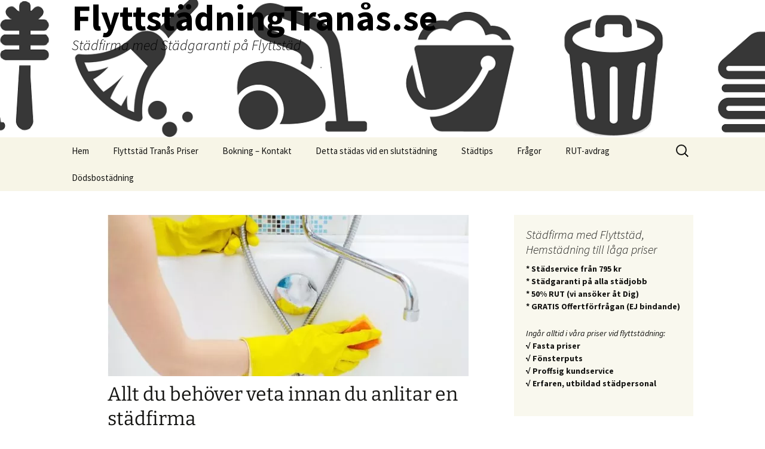

--- FILE ---
content_type: text/html; charset=UTF-8
request_url: https://xn--flyttstdningtrans-wqb2a.se/st%C3%A4dfirma/
body_size: 18576
content:
<!DOCTYPE html> <!--[if IE 7]><html class="ie ie7" lang="sv-SE" prefix="og: http://ogp.me/ns#"> <![endif]--> <!--[if IE 8]><html class="ie ie8" lang="sv-SE" prefix="og: http://ogp.me/ns#"> <![endif]--> <!--[if !(IE 7) | !(IE 8)  ]><!--><html lang="sv-SE" prefix="og: http://ogp.me/ns#"> <!--<![endif]--><head><meta charset="UTF-8"><meta name="viewport" content="width=device-width"><title>Allt du behöver veta innan du anlitar en städfirma i Tranås</title><link rel="profile" href="http://gmpg.org/xfn/11"><link rel="pingback" href="https://xn--flyttstdningtrans-wqb2a.se/xmlrpc.php"> <!--[if lt IE 9]> <script src="https://xn--flyttstdningtrans-wqb2a.se/wp-content/themes/twentythirteen/js/html5.js"></script> <![endif]--><meta name='robots' content='index, follow, max-image-preview:large, max-snippet:-1, max-video-preview:-1'/><meta name="description" content="För enkla städtjänster i hemmet är det viktigt att hitta rätt städfirma. Många städfirmor har tagit fram avancerat städmaterial och tekniker."/><link rel="canonical" href="https://xn--flyttstdningtrans-wqb2a.se/städfirma/"/><meta property="og:locale" content="sv_SE"/><meta property="og:type" content="article"/><meta property="og:title" content="Allt du behöver veta innan du anlitar en städfirma"/><meta property="og:description" content="För enkla städtjänster i hemmet är det viktigt att hitta rätt städfirma. Många städfirmor har tagit fram avancerat städmaterial och tekniker."/><meta property="og:url" content="https://xn--flyttstdningtrans-wqb2a.se/städfirma/"/><meta property="og:site_name" content="FlyttstädningTranås.se"/><meta property="article:published_time" content="2018-04-17T08:40:45+00:00"/><meta property="article:modified_time" content="2023-01-11T01:57:01+00:00"/><meta property="og:image" content="https://xn--flyttstdningtrans-wqb2a.se/files/2018/04/stadfirma-stadpersonal.jpg"/><meta property="og:image:width" content="653"/><meta property="og:image:height" content="421"/><meta property="og:image:type" content="image/jpeg"/><meta name="author" content="wpmu3"/><meta name="twitter:card" content="summary_large_image"/><meta name="twitter:label1" content="Skriven av"/><meta name="twitter:data1" content="wpmu3"/><meta name="twitter:label2" content="Beräknad lästid"/><meta name="twitter:data2" content="3 minuter"/> <script type="application/ld+json" class="yoast-schema-graph">{"@context":"https://schema.org","@graph":[{"@type":"Article","@id":"https://xn--flyttstdningtrans-wqb2a.se/st%C3%A4dfirma/#article","isPartOf":{"@id":"https://xn--flyttstdningtrans-wqb2a.se/st%C3%A4dfirma/"},"author":{"name":"wpmu3","@id":"https://xn--flyttstdningtrans-wqb2a.se/#/schema/person/a5497c8a1a7f0839975248e66ddf3205"},"headline":"Allt du behöver veta innan du anlitar en städfirma","datePublished":"2018-04-17T08:40:45+00:00","dateModified":"2023-01-11T01:57:01+00:00","mainEntityOfPage":{"@id":"https://xn--flyttstdningtrans-wqb2a.se/st%C3%A4dfirma/"},"wordCount":629,"publisher":{"@id":"https://xn--flyttstdningtrans-wqb2a.se/#organization"},"image":{"@id":"https://xn--flyttstdningtrans-wqb2a.se/st%C3%A4dfirma/#primaryimage"},"thumbnailUrl":"https://xn--flyttstdningtrans-wqb2a.se/files/2018/04/stadfirma-stadpersonal.webp","articleSection":["Uncategorized"],"inLanguage":"sv-SE"},{"@type":"WebPage","@id":"https://xn--flyttstdningtrans-wqb2a.se/st%C3%A4dfirma/","url":"https://xn--flyttstdningtrans-wqb2a.se/st%C3%A4dfirma/","name":"Allt du behöver veta innan du anlitar en städfirma i Tranås","isPartOf":{"@id":"https://xn--flyttstdningtrans-wqb2a.se/#website"},"primaryImageOfPage":{"@id":"https://xn--flyttstdningtrans-wqb2a.se/st%C3%A4dfirma/#primaryimage"},"image":{"@id":"https://xn--flyttstdningtrans-wqb2a.se/st%C3%A4dfirma/#primaryimage"},"thumbnailUrl":"https://xn--flyttstdningtrans-wqb2a.se/files/2018/04/stadfirma-stadpersonal.webp","datePublished":"2018-04-17T08:40:45+00:00","dateModified":"2023-01-11T01:57:01+00:00","description":"För enkla städtjänster i hemmet är det viktigt att hitta rätt städfirma. Många städfirmor har tagit fram avancerat städmaterial och tekniker.","breadcrumb":{"@id":"https://xn--flyttstdningtrans-wqb2a.se/st%C3%A4dfirma/#breadcrumb"},"inLanguage":"sv-SE","potentialAction":[{"@type":"ReadAction","target":["https://xn--flyttstdningtrans-wqb2a.se/st%C3%A4dfirma/"]}]},{"@type":"ImageObject","inLanguage":"sv-SE","@id":"https://xn--flyttstdningtrans-wqb2a.se/st%C3%A4dfirma/#primaryimage","url":"https://xn--flyttstdningtrans-wqb2a.se/files/2018/04/stadfirma-stadpersonal.webp","contentUrl":"https://xn--flyttstdningtrans-wqb2a.se/files/2018/04/stadfirma-stadpersonal.webp","width":653,"height":421,"caption":"anlita en pålitlig städfirma i tranås för proffsig städpersonal"},{"@type":"BreadcrumbList","@id":"https://xn--flyttstdningtrans-wqb2a.se/st%C3%A4dfirma/#breadcrumb","itemListElement":[{"@type":"ListItem","position":1,"name":"Home","item":"https://xn--flyttstdningtrans-wqb2a.se/"},{"@type":"ListItem","position":2,"name":"Städtips från våra duktiga städare","item":"https://xn--flyttstdningtrans-wqb2a.se/st%C3%A4dtips/"},{"@type":"ListItem","position":3,"name":"Allt du behöver veta innan du anlitar en städfirma"}]},{"@type":"WebSite","@id":"https://xn--flyttstdningtrans-wqb2a.se/#website","url":"https://xn--flyttstdningtrans-wqb2a.se/","name":"FlyttstädningTranås.se","description":"Städfirma med Städgaranti på Flyttstäd","publisher":{"@id":"https://xn--flyttstdningtrans-wqb2a.se/#organization"},"potentialAction":[{"@type":"SearchAction","target":{"@type":"EntryPoint","urlTemplate":"https://xn--flyttstdningtrans-wqb2a.se/?s={search_term_string}"},"query-input":{"@type":"PropertyValueSpecification","valueRequired":true,"valueName":"search_term_string"}}],"inLanguage":"sv-SE"},{"@type":["Organization","Place"],"@id":"https://xn--flyttstdningtrans-wqb2a.se/#organization","name":"Flyttstädning Tranås","url":"https://xn--flyttstdningtrans-wqb2a.se/","logo":{"@id":"https://xn--flyttstdningtrans-wqb2a.se/st%C3%A4dfirma/#local-main-organization-logo"},"image":{"@id":"https://xn--flyttstdningtrans-wqb2a.se/st%C3%A4dfirma/#local-main-organization-logo"},"telephone":[],"openingHoursSpecification":[{"@type":"OpeningHoursSpecification","dayOfWeek":["Monday","Tuesday","Wednesday","Thursday","Friday","Saturday","Sunday"],"opens":"09:00","closes":"17:00"}]},{"@type":"Person","@id":"https://xn--flyttstdningtrans-wqb2a.se/#/schema/person/a5497c8a1a7f0839975248e66ddf3205","name":"wpmu3"},{"@type":"ImageObject","inLanguage":"sv-SE","@id":"https://xn--flyttstdningtrans-wqb2a.se/st%C3%A4dfirma/#local-main-organization-logo","url":"https://xn--flyttstdningtrans-wqb2a.se/files/2020/05/FSA-logo-transparent-kopia.webp","contentUrl":"https://xn--flyttstdningtrans-wqb2a.se/files/2020/05/FSA-logo-transparent-kopia.webp","width":240,"height":240,"caption":"Flyttstädning Tranås"}]}</script> <link rel='dns-prefetch' href='//www.google.com'/><link rel="alternate" type="application/rss+xml" title="FlyttstädningTranås.se &raquo; Webbflöde" href="https://xn--flyttstdningtrans-wqb2a.se/feed/"/><link rel="alternate" type="application/rss+xml" title="FlyttstädningTranås.se &raquo; Kommentarsflöde" href="https://xn--flyttstdningtrans-wqb2a.se/comments/feed/"/><link rel="alternate" title="oEmbed (JSON)" type="application/json+oembed" href="https://xn--flyttstdningtrans-wqb2a.se/wp-json/oembed/1.0/embed?url=https%3A%2F%2Fxn--flyttstdningtrans-wqb2a.se%2Fst%25C3%25A4dfirma%2F"/><link rel="alternate" title="oEmbed (XML)" type="text/xml+oembed" href="https://xn--flyttstdningtrans-wqb2a.se/wp-json/oembed/1.0/embed?url=https%3A%2F%2Fxn--flyttstdningtrans-wqb2a.se%2Fst%25C3%25A4dfirma%2F&#038;format=xml"/><style id='wp-img-auto-sizes-contain-inline-css'>img:is([sizes=auto i],[sizes^="auto," i]){contain-intrinsic-size:3000px 1500px}</style><style id='wp-block-library-inline-css'>:root{--wp-block-synced-color:#7a00df;--wp-block-synced-color--rgb:122 , 0 , 223;--wp-bound-block-color:var(--wp-block-synced-color);--wp-editor-canvas-background:#ddd;--wp-admin-theme-color:#007cba;--wp-admin-theme-color--rgb:0 , 124 , 186;--wp-admin-theme-color-darker-10:#006ba1;--wp-admin-theme-color-darker-10--rgb:0 , 107 , 160.5;--wp-admin-theme-color-darker-20:#005a87;--wp-admin-theme-color-darker-20--rgb:0 , 90 , 135;--wp-admin-border-width-focus:2px}@media (min-resolution:192dpi){:root{--wp-admin-border-width-focus:1.5px}}.wp-element-button{cursor:pointer}:root .has-very-light-gray-background-color{background-color:#eee}:root .has-very-dark-gray-background-color{background-color:#313131}:root .has-very-light-gray-color{color:#eee}:root .has-very-dark-gray-color{color:#313131}:root .has-vivid-green-cyan-to-vivid-cyan-blue-gradient-background{background:linear-gradient(135deg,#00d084,#0693e3)}:root .has-purple-crush-gradient-background{background:linear-gradient(135deg,#34e2e4,#4721fb 50%,#ab1dfe)}:root .has-hazy-dawn-gradient-background{background:linear-gradient(135deg,#faaca8,#dad0ec)}:root .has-subdued-olive-gradient-background{background:linear-gradient(135deg,#fafae1,#67a671)}:root .has-atomic-cream-gradient-background{background:linear-gradient(135deg,#fdd79a,#004a59)}:root .has-nightshade-gradient-background{background:linear-gradient(135deg,#330968,#31cdcf)}:root .has-midnight-gradient-background{background:linear-gradient(135deg,#020381,#2874fc)}:root{--wp--preset--font-size--normal:16px;--wp--preset--font-size--huge:42px}.has-regular-font-size{font-size:1em}.has-larger-font-size{font-size:2.625em}.has-normal-font-size{font-size:var(--wp--preset--font-size--normal)}.has-huge-font-size{font-size:var(--wp--preset--font-size--huge)}.has-text-align-center{text-align:center}.has-text-align-left{text-align:left}.has-text-align-right{text-align:right}.has-fit-text{white-space:nowrap!important}#end-resizable-editor-section{display:none}.aligncenter{clear:both}.items-justified-left{justify-content:flex-start}.items-justified-center{justify-content:center}.items-justified-right{justify-content:flex-end}.items-justified-space-between{justify-content:space-between}.screen-reader-text{border:0;clip-path:inset(50%);height:1px;margin:-1px;overflow:hidden;padding:0;position:absolute;width:1px;word-wrap:normal!important}.screen-reader-text:focus{background-color:#ddd;clip-path:none;color:#444;display:block;font-size:1em;height:auto;left:5px;line-height:normal;padding:15px 23px 14px;text-decoration:none;top:5px;width:auto;z-index:100000}html :where(.has-border-color){border-style:solid}html :where([style*=border-top-color]){border-top-style:solid}html :where([style*=border-right-color]){border-right-style:solid}html :where([style*=border-bottom-color]){border-bottom-style:solid}html :where([style*=border-left-color]){border-left-style:solid}html :where([style*=border-width]){border-style:solid}html :where([style*=border-top-width]){border-top-style:solid}html :where([style*=border-right-width]){border-right-style:solid}html :where([style*=border-bottom-width]){border-bottom-style:solid}html :where([style*=border-left-width]){border-left-style:solid}html :where(img[class*=wp-image-]){height:auto;max-width:100%}:where(figure){margin:0 0 1em}html :where(.is-position-sticky){--wp-admin--admin-bar--position-offset:var(--wp-admin--admin-bar--height,0)}@media screen and (max-width:600px){html :where(.is-position-sticky){--wp-admin--admin-bar--position-offset:0}}</style><style id='wp-block-heading-inline-css'>h1:where(.wp-block-heading).has-background,h2:where(.wp-block-heading).has-background,h3:where(.wp-block-heading).has-background,h4:where(.wp-block-heading).has-background,h5:where(.wp-block-heading).has-background,h6:where(.wp-block-heading).has-background{padding:1.25em 2.375em}h1.has-text-align-left[style*=writing-mode]:where([style*=vertical-lr]),h1.has-text-align-right[style*=writing-mode]:where([style*=vertical-rl]),h2.has-text-align-left[style*=writing-mode]:where([style*=vertical-lr]),h2.has-text-align-right[style*=writing-mode]:where([style*=vertical-rl]),h3.has-text-align-left[style*=writing-mode]:where([style*=vertical-lr]),h3.has-text-align-right[style*=writing-mode]:where([style*=vertical-rl]),h4.has-text-align-left[style*=writing-mode]:where([style*=vertical-lr]),h4.has-text-align-right[style*=writing-mode]:where([style*=vertical-rl]),h5.has-text-align-left[style*=writing-mode]:where([style*=vertical-lr]),h5.has-text-align-right[style*=writing-mode]:where([style*=vertical-rl]),h6.has-text-align-left[style*=writing-mode]:where([style*=vertical-lr]),h6.has-text-align-right[style*=writing-mode]:where([style*=vertical-rl]){rotate:180deg}</style><style id='wp-block-paragraph-inline-css'>.is-small-text{font-size:.875em}.is-regular-text{font-size:1em}.is-large-text{font-size:2.25em}.is-larger-text{font-size:3em}.has-drop-cap:not(:focus):first-letter{float:left;font-size:8.4em;font-style:normal;font-weight:100;line-height:.68;margin:.05em .1em 0 0;text-transform:uppercase}body.rtl .has-drop-cap:not(:focus):first-letter{float:none;margin-left:.1em}p.has-drop-cap.has-background{overflow:hidden}:root :where(p.has-background){padding:1.25em 2.375em}:where(p.has-text-color:not(.has-link-color)) a{color:inherit}p.has-text-align-left[style*="writing-mode:vertical-lr"],p.has-text-align-right[style*="writing-mode:vertical-rl"]{rotate:180deg}</style><style id='global-styles-inline-css'>:root{--wp--preset--aspect-ratio--square:1;--wp--preset--aspect-ratio--4-3: 4/3;--wp--preset--aspect-ratio--3-4: 3/4;--wp--preset--aspect-ratio--3-2: 3/2;--wp--preset--aspect-ratio--2-3: 2/3;--wp--preset--aspect-ratio--16-9: 16/9;--wp--preset--aspect-ratio--9-16: 9/16;--wp--preset--color--black:#000;--wp--preset--color--cyan-bluish-gray:#abb8c3;--wp--preset--color--white:#fff;--wp--preset--color--pale-pink:#f78da7;--wp--preset--color--vivid-red:#cf2e2e;--wp--preset--color--luminous-vivid-orange:#ff6900;--wp--preset--color--luminous-vivid-amber:#fcb900;--wp--preset--color--light-green-cyan:#7bdcb5;--wp--preset--color--vivid-green-cyan:#00d084;--wp--preset--color--pale-cyan-blue:#8ed1fc;--wp--preset--color--vivid-cyan-blue:#0693e3;--wp--preset--color--vivid-purple:#9b51e0;--wp--preset--color--dark-gray:#141412;--wp--preset--color--red:#bc360a;--wp--preset--color--medium-orange:#db572f;--wp--preset--color--light-orange:#ea9629;--wp--preset--color--yellow:#fbca3c;--wp--preset--color--dark-brown:#220e10;--wp--preset--color--medium-brown:#722d19;--wp--preset--color--light-brown:#eadaa6;--wp--preset--color--beige:#e8e5ce;--wp--preset--color--off-white:#f7f5e7;--wp--preset--gradient--vivid-cyan-blue-to-vivid-purple:linear-gradient(135deg,#0693e3 0%,#9b51e0 100%);--wp--preset--gradient--light-green-cyan-to-vivid-green-cyan:linear-gradient(135deg,#7adcb4 0%,#00d082 100%);--wp--preset--gradient--luminous-vivid-amber-to-luminous-vivid-orange:linear-gradient(135deg,#fcb900 0%,#ff6900 100%);--wp--preset--gradient--luminous-vivid-orange-to-vivid-red:linear-gradient(135deg,#ff6900 0%,#cf2e2e 100%);--wp--preset--gradient--very-light-gray-to-cyan-bluish-gray:linear-gradient(135deg,#eee 0%,#a9b8c3 100%);--wp--preset--gradient--cool-to-warm-spectrum:linear-gradient(135deg,#4aeadc 0%,#9778d1 20%,#cf2aba 40%,#ee2c82 60%,#fb6962 80%,#fef84c 100%);--wp--preset--gradient--blush-light-purple:linear-gradient(135deg,#ffceec 0%,#9896f0 100%);--wp--preset--gradient--blush-bordeaux:linear-gradient(135deg,#fecda5 0%,#fe2d2d 50%,#6b003e 100%);--wp--preset--gradient--luminous-dusk:linear-gradient(135deg,#ffcb70 0%,#c751c0 50%,#4158d0 100%);--wp--preset--gradient--pale-ocean:linear-gradient(135deg,#fff5cb 0%,#b6e3d4 50%,#33a7b5 100%);--wp--preset--gradient--electric-grass:linear-gradient(135deg,#caf880 0%,#71ce7e 100%);--wp--preset--gradient--midnight:linear-gradient(135deg,#020381 0%,#2874fc 100%);--wp--preset--gradient--autumn-brown:linear-gradient(135deg,rgba(226,45,15,1) 0%,rgba(158,25,13,1) 100%);--wp--preset--gradient--sunset-yellow:linear-gradient(135deg,rgba(233,139,41,1) 0%,rgba(238,179,95,1) 100%);--wp--preset--gradient--light-sky:linear-gradient(135deg,rgba(228,228,228,1.0) 0%,rgba(208,225,252,1.0) 100%);--wp--preset--gradient--dark-sky:linear-gradient(135deg,rgba(0,0,0,1.0) 0%,rgba(56,61,69,1.0) 100%);--wp--preset--font-size--small:13px;--wp--preset--font-size--medium:20px;--wp--preset--font-size--large:36px;--wp--preset--font-size--x-large:42px;--wp--preset--spacing--20:.44rem;--wp--preset--spacing--30:.67rem;--wp--preset--spacing--40:1rem;--wp--preset--spacing--50:1.5rem;--wp--preset--spacing--60:2.25rem;--wp--preset--spacing--70:3.38rem;--wp--preset--spacing--80:5.06rem;--wp--preset--shadow--natural:6px 6px 9px rgba(0,0,0,.2);--wp--preset--shadow--deep:12px 12px 50px rgba(0,0,0,.4);--wp--preset--shadow--sharp:6px 6px 0 rgba(0,0,0,.2);--wp--preset--shadow--outlined:6px 6px 0 -3px #fff , 6px 6px #000;--wp--preset--shadow--crisp:6px 6px 0 #000}:where(.is-layout-flex){gap:.5em}:where(.is-layout-grid){gap:.5em}body .is-layout-flex{display:flex}.is-layout-flex{flex-wrap:wrap;align-items:center}.is-layout-flex > :is(*, div){margin:0}body .is-layout-grid{display:grid}.is-layout-grid > :is(*, div){margin:0}:where(.wp-block-columns.is-layout-flex){gap:2em}:where(.wp-block-columns.is-layout-grid){gap:2em}:where(.wp-block-post-template.is-layout-flex){gap:1.25em}:where(.wp-block-post-template.is-layout-grid){gap:1.25em}.has-black-color{color:var(--wp--preset--color--black)!important}.has-cyan-bluish-gray-color{color:var(--wp--preset--color--cyan-bluish-gray)!important}.has-white-color{color:var(--wp--preset--color--white)!important}.has-pale-pink-color{color:var(--wp--preset--color--pale-pink)!important}.has-vivid-red-color{color:var(--wp--preset--color--vivid-red)!important}.has-luminous-vivid-orange-color{color:var(--wp--preset--color--luminous-vivid-orange)!important}.has-luminous-vivid-amber-color{color:var(--wp--preset--color--luminous-vivid-amber)!important}.has-light-green-cyan-color{color:var(--wp--preset--color--light-green-cyan)!important}.has-vivid-green-cyan-color{color:var(--wp--preset--color--vivid-green-cyan)!important}.has-pale-cyan-blue-color{color:var(--wp--preset--color--pale-cyan-blue)!important}.has-vivid-cyan-blue-color{color:var(--wp--preset--color--vivid-cyan-blue)!important}.has-vivid-purple-color{color:var(--wp--preset--color--vivid-purple)!important}.has-black-background-color{background-color:var(--wp--preset--color--black)!important}.has-cyan-bluish-gray-background-color{background-color:var(--wp--preset--color--cyan-bluish-gray)!important}.has-white-background-color{background-color:var(--wp--preset--color--white)!important}.has-pale-pink-background-color{background-color:var(--wp--preset--color--pale-pink)!important}.has-vivid-red-background-color{background-color:var(--wp--preset--color--vivid-red)!important}.has-luminous-vivid-orange-background-color{background-color:var(--wp--preset--color--luminous-vivid-orange)!important}.has-luminous-vivid-amber-background-color{background-color:var(--wp--preset--color--luminous-vivid-amber)!important}.has-light-green-cyan-background-color{background-color:var(--wp--preset--color--light-green-cyan)!important}.has-vivid-green-cyan-background-color{background-color:var(--wp--preset--color--vivid-green-cyan)!important}.has-pale-cyan-blue-background-color{background-color:var(--wp--preset--color--pale-cyan-blue)!important}.has-vivid-cyan-blue-background-color{background-color:var(--wp--preset--color--vivid-cyan-blue)!important}.has-vivid-purple-background-color{background-color:var(--wp--preset--color--vivid-purple)!important}.has-black-border-color{border-color:var(--wp--preset--color--black)!important}.has-cyan-bluish-gray-border-color{border-color:var(--wp--preset--color--cyan-bluish-gray)!important}.has-white-border-color{border-color:var(--wp--preset--color--white)!important}.has-pale-pink-border-color{border-color:var(--wp--preset--color--pale-pink)!important}.has-vivid-red-border-color{border-color:var(--wp--preset--color--vivid-red)!important}.has-luminous-vivid-orange-border-color{border-color:var(--wp--preset--color--luminous-vivid-orange)!important}.has-luminous-vivid-amber-border-color{border-color:var(--wp--preset--color--luminous-vivid-amber)!important}.has-light-green-cyan-border-color{border-color:var(--wp--preset--color--light-green-cyan)!important}.has-vivid-green-cyan-border-color{border-color:var(--wp--preset--color--vivid-green-cyan)!important}.has-pale-cyan-blue-border-color{border-color:var(--wp--preset--color--pale-cyan-blue)!important}.has-vivid-cyan-blue-border-color{border-color:var(--wp--preset--color--vivid-cyan-blue)!important}.has-vivid-purple-border-color{border-color:var(--wp--preset--color--vivid-purple)!important}.has-vivid-cyan-blue-to-vivid-purple-gradient-background{background:var(--wp--preset--gradient--vivid-cyan-blue-to-vivid-purple)!important}.has-light-green-cyan-to-vivid-green-cyan-gradient-background{background:var(--wp--preset--gradient--light-green-cyan-to-vivid-green-cyan)!important}.has-luminous-vivid-amber-to-luminous-vivid-orange-gradient-background{background:var(--wp--preset--gradient--luminous-vivid-amber-to-luminous-vivid-orange)!important}.has-luminous-vivid-orange-to-vivid-red-gradient-background{background:var(--wp--preset--gradient--luminous-vivid-orange-to-vivid-red)!important}.has-very-light-gray-to-cyan-bluish-gray-gradient-background{background:var(--wp--preset--gradient--very-light-gray-to-cyan-bluish-gray)!important}.has-cool-to-warm-spectrum-gradient-background{background:var(--wp--preset--gradient--cool-to-warm-spectrum)!important}.has-blush-light-purple-gradient-background{background:var(--wp--preset--gradient--blush-light-purple)!important}.has-blush-bordeaux-gradient-background{background:var(--wp--preset--gradient--blush-bordeaux)!important}.has-luminous-dusk-gradient-background{background:var(--wp--preset--gradient--luminous-dusk)!important}.has-pale-ocean-gradient-background{background:var(--wp--preset--gradient--pale-ocean)!important}.has-electric-grass-gradient-background{background:var(--wp--preset--gradient--electric-grass)!important}.has-midnight-gradient-background{background:var(--wp--preset--gradient--midnight)!important}.has-small-font-size{font-size:var(--wp--preset--font-size--small)!important}.has-medium-font-size{font-size:var(--wp--preset--font-size--medium)!important}.has-large-font-size{font-size:var(--wp--preset--font-size--large)!important}.has-x-large-font-size{font-size:var(--wp--preset--font-size--x-large)!important}</style><style id='classic-theme-styles-inline-css'>.wp-block-button__link{color:#fff;background-color:#32373c;border-radius:9999px;box-shadow:none;text-decoration:none;padding:calc(.667em + 2px) calc(1.333em + 2px);font-size:1.125em}.wp-block-file__button{background:#32373c;color:#fff;text-decoration:none}</style><link rel='stylesheet' id='twentythirteen-fonts-css' href='https://xn--flyttstdningtrans-wqb2a.se/wp-content/cache/autoptimize/411/css/autoptimize_single_454033df3cc33a422d96f42de1c476a5.css,qver=20230328.pagespeed.ce.0Q_PGBqmzu.css' media='all'/><link rel='stylesheet' id='genericons-css' href='https://xn--flyttstdningtrans-wqb2a.se/wp-content/cache/autoptimize/411/css/autoptimize_single_530a58101faae4e0d071b42269492943.css,qver=20251101.pagespeed.ce.Lk9EFuwL6Q.css' media='all'/><link rel='stylesheet' id='twentythirteen-style-css' href='https://xn--flyttstdningtrans-wqb2a.se/wp-content/cache/autoptimize/411/css/autoptimize_single_1d6999f4182215a195c7510148a0001e.css?ver=20251202' media='all'/><link rel='stylesheet' id='twentythirteen-block-style-css' href='https://xn--flyttstdningtrans-wqb2a.se/wp-content/cache/autoptimize/411/css/autoptimize_single_8fcabafaa27fd3430db9cc183fe9d497.css?ver=20240520' media='all'/><link rel='stylesheet' id='easy_table_style-css' href='https://xn--flyttstdningtrans-wqb2a.se/wp-content/cache/autoptimize/411/css/autoptimize_single_b01bdc80d67c5a80663cfeab7a15b3ab.css?ver=1.4' media='all'/><link rel='stylesheet' id='selectize-css' href='https://xn--flyttstdningtrans-wqb2a.se/wp-content/cache/autoptimize/411/css/autoptimize_single_2597e0fdfd953edd92afe72fb5ef133b.css?ver=6.9' media='all'/><link rel='stylesheet' id='date-picker-css' href='https://xn--flyttstdningtrans-wqb2a.se/wp-content/plugins/dynamicforms/js/jquery-ui-1.13.0.custom/jquery-ui.min.css?ver=6.9' media='all'/><link rel='stylesheet' id='form-css-css' href='https://xn--flyttstdningtrans-wqb2a.se/wp-content/cache/autoptimize/411/css/autoptimize_single_ddea11e33fa04d18a63e809d0393cb25.css?ver=5.3' media='all'/> <script src="https://xn--flyttstdningtrans-wqb2a.se/wp-includes/js/jquery/jquery.min.js,qver=3.7.1.pagespeed.jm.PoWN7KAtLT.js" id="jquery-core-js"></script> <script defer src="https://xn--flyttstdningtrans-wqb2a.se/wp-includes/js/jquery/jquery-migrate.min.js,qver=3.4.1.pagespeed.jm.bhhu-RahTI.js" id="jquery-migrate-js"></script> <script defer src="https://xn--flyttstdningtrans-wqb2a.se/wp-includes/js/jquery/ui/core.min.js,qver=1.13.3.pagespeed.jm.cFaMSVPe38.js" id="jquery-ui-core-js"></script> <script defer src="https://xn--flyttstdningtrans-wqb2a.se/wp-content/plugins/dynamicforms/js/jquery-ui-1.13.0.custom/jquery-ui.min.js,qver=1.pagespeed.jm.cAFliOf1cE.js" id="jquery-datepicker-js"></script> <script defer id="nocaptcha-js-extra" src="[data-uri]"></script> <script defer id="nocaptcha-js">function defer(method){if(typeof jQuery!=='undefined'){method();}else{setTimeout(function(){defer(method)},150);}}const worker=function(){jQuery(document).ready(function($){var ua=window.navigator.userAgent;$('.ua').each(function(i,obj){$(this).val(ua);});$.get(ncglobals.ajax_url,{url:ncglobals.site_url},function(response){var json=JSON.parse(response);$('.signature').each(function(i,obj){$(this).val(json.signature);});});$("body").on("touchmove",function(e){$('.mm').each(function(i,obj){if($(this).val().length==0){$(this).val(1);}else{$(this).val(parseInt($(this).val())+1);}});});$("body").on("mousemove",function(e){$('.mm').each(function(i,obj){if($(this).val().length==0){$(this).val(1);}else{$(this).val(parseInt($(this).val())+1);}});});});}
defer(worker)</script> <script defer src="https://xn--flyttstdningtrans-wqb2a.se/wp-content/plugins/dynamicforms/js/sweetalert2.all.min.js,qver=21.pagespeed.jm.SYxw-H7xpc.js" id="swal-js"></script> <script defer src="https://xn--flyttstdningtrans-wqb2a.se/wp-content/plugins/dynamicforms/js/selectize.js/dist/js/standalone/selectize.min.js,qver=21.pagespeed.jm.FzEeO-37cg.js" id="selectize-js"></script> <script defer id="dynamicformsHera-js-extra" src="[data-uri]"></script> <script defer src="https://xn--flyttstdningtrans-wqb2a.se/wp-content/cache/autoptimize/411/js/autoptimize_single_c12322b55c7d53a31332a493d694ecc0.js,qver=35.pagespeed.jm.fxMKju6h_J.js" id="dynamicformsHera-js"></script> <script src="https://xn--flyttstdningtrans-wqb2a.se/wp-content/cache/autoptimize/411/js/autoptimize_single_6e908633fc918ab2c1977976d736f1c6.js,qver=20250727.pagespeed.jm.XXCkGpPRGF.js" id="twentythirteen-script-js" defer data-wp-strategy="defer"></script> <link rel="https://api.w.org/" href="https://xn--flyttstdningtrans-wqb2a.se/wp-json/"/><link rel="alternate" title="JSON" type="application/json" href="https://xn--flyttstdningtrans-wqb2a.se/wp-json/wp/v2/posts/65"/><link rel="EditURI" type="application/rsd+xml" title="RSD" href="https://xn--flyttstdningtrans-wqb2a.se/xmlrpc.php?rsd"/><meta name="generator" content="WordPress 6.9"/><link rel='shortlink' href='https://xn--flyttstdningtrans-wqb2a.se/?p=65'/> <style type="text/css">.wpmu_form_variant2016{background-color:#eee!important}.wpmu_form_variant2016 input[type="submit"]{background-color:#031f39!important;background-image:none!important}.wpmu_form_variant2016 input[type="submit"]:hover{background-color:#053664!important;background-image:none!important}.wpmu_form_variant2016 .formTitle{color:#031f39!important}//button, input[type="submit"], input[type="button"], input[type="reset"] {background:red!important}//button:hover, button:focus, input[type="submit"]:hover, input[type="button"]:hover, input[type="reset"]:hover, input[type="submit"]:focus, input[type="button"]:focus, input[type="reset"]:focus {background:red!important}</style><style type="text/css" id="twentythirteen-header-css">.site-header {
		background: url(https://xn--flyttstdningtrans-wqb2a.se/files/2015/07/cropped-flyttstadning-tranas-header.png) no-repeat scroll top;
		background-size: 1600px auto;
	}
	@media (max-width: 767px) {
		.site-header {
			background-size: 768px auto;
		}
	}
	@media (max-width: 359px) {
		.site-header {
			background-size: 360px auto;
		}
	}
				.site-title,
		.site-description {
			color: #000000;
		}</style><link rel="icon" href="https://xn--flyttstdningtrans-wqb2a.se/files/2020/05/cropped-FSA-logo-transparent-kopia-32x32.webp" sizes="32x32"/><link rel="icon" href="https://xn--flyttstdningtrans-wqb2a.se/files/2020/05/cropped-FSA-logo-transparent-kopia-192x192.webp" sizes="192x192"/><link rel="apple-touch-icon" href="https://xn--flyttstdningtrans-wqb2a.se/files/2020/05/cropped-FSA-logo-transparent-kopia-180x180.webp"/><meta name="msapplication-TileImage" content="https://xn--flyttstdningtrans-wqb2a.se/files/2020/05/cropped-FSA-logo-transparent-kopia-270x270.webp"/><style id="form-inline-css">#et-boc .et-l .wpmu_form_variant2016 input,#et-boc .et-l .wpmu_form_variant2016 div,#et-boc .et-l .wpmu_form_variant2016 textarea,#et-boc .et-l .wpmu_form_variant2016 p,#et-boc .et-l .wpmu_form_variant2016 label,#et-boc .et-l .wpmu_form_variant2016 form,#et-boc .et-l .wpmu_form_variant2016 h1,#et-boc .et-l .wpmu_form_variant2016 h2,#et-boc .et-l .wpmu_form_variant2016 h3,#et-boc .et-l .wpmu_form_variant2016 h4,#et-boc .et-l .wpmu_form_variant2016 h5,#et-boc .et-l .wpmu_form_variant2016 h6,#et-boc .et-l .wpmu_form_variant2016 span,#et-boc .et-l .wpmu_form_variant2016 strong,#et-boc .et-l .wpmu_form_variant2016 blockquote{all:unset;all:revert;box-sizing:border-box;font:inherit;color:initial;background:initial;border:initial;padding:initial;margin:initial;text-align:initial;text-shadow:none;border-radius:initial;box-shadow:none;transition:none}.wpmu_form_variant2016 form>div{padding:initial;margin:initial;background:initial;border:initial;box-shadow:initial;text-align:initial;text-shadow:initial;display:block}.wpmu_form_variant2016{width:100%!important;float:left!important;padding:1.6em 1em 1em!important;border-right:1px solid #eee!important;background-color:#eee!important;border-radius:6px!important;box-sizing:border-box!important;margin-bottom:1em!important}.wpmu_form_variant2016 .formTitle{font-weight:bold!important;font-size:1.2em!important;color:#031f39!important;margin-bottom:.6em!important;text-align:center!important}.wpmu_form_variant2016 .formInfo{font-size:.9em!important;color:#333!important;margin-bottom:.6em!important}.wpmu_form_variant2016 label{width:100%;margin-bottom:.2em;display:inline-block;font-weight:bold;font-size:.85em;color:#333}.wpmu_form_variant2016 input[type="text"],.wpmu_form_variant2016 input[type="email"],.wpmu_form_variant2016 input[type="url"],.wpmu_form_variant2016 input[type="password"],.wpmu_form_variant2016 input[type="search"],.wpmu_form_variant2016 input[type="tel"],.wpmu_form_variant2016 input[type="number"],.wpmu_form_variant2016 select,.wpmu_form_variant2016 textarea,.wpmu_form_variant2016 .item{box-sizing:border-box!important;width:100%!important;margin-bottom:1em!important;padding:.4em!important;font-size:1em!important;color:#333!important;background-color:#fff!important;border:2px solid #ddd!important;border-radius:4px!important;box-shadow:inset 0 1px 1px rgba(0,0,0,.075)!important;transition:border-color ease-in-out .15s , box-shadow ease-in-out .15s!important}.wpmu_form_variant2016 input[type="text"]:focus,.wpmu_form_variant2016 input[type="email"]:focus,.wpmu_form_variant2016 input[type="url"]:focus,.wpmu_form_variant2016 input[type="password"]:focus,.wpmu_form_variant2016 textarea:focus{color:#66afe9;border-color:#66afe9;outline:0;box-shadow:inset 0 1px 1px rgba(0,0,0,.075) , 0 0 8px rgba(102,175,233,.6)}.wpmu_form_variant2016 button,.wpmu_form_variant2016 input[type="submit"],.wpmu_form_variant2016 input[type="button"],.wpmu_form_variant2016 input[type="reset"]{background-color:#031f39!important;border-radius:4px!important;border:none!important;padding:.55em 0 .45em!important;width:100%!important;color:#fff!important;font-weight:600!important;font-size:1em!important;line-height:2em!important;text-align:center!important}.wpmu_form_variant2016 button:hover,.wpmu_form_variant2016 button:focus,.wpmu_form_variant2016 input[type="submit"]:hover,.wpmu_form_variant2016 input[type="submit"]:focus,.wpmu_form_variant2016 input[type="button"]:hover,.wpmu_form_variant2016 input[type="button"]:focus,.wpmu_form_variant2016 input[type="reset"]:hover,.wpmu_form_variant2016 input[type="reset"]:focus{background-color:#053664!important;cursor:pointer}.wb-column{float:left!important}.wpmu_form_variant2016 .half{width:48%!important}.wpmu_form_variant2016 .last{float:right!important}.et-db #et-boc .et-l .et_pb_module .wpmu_form_variant2016 input[type="text"],.et-db #et-boc .et-l .et_pb_module .wpmu_form_variant2016 input[type="email"],.et-db #et-boc .et-l .et_pb_module .wpmu_form_variant2016 textarea,.et-db #et-boc .et-l .et_pb_module .wpmu_form_variant2016 select{background:#fff;border:2px solid #ddd;color:#333;box-shadow:inset 0 1px 1px rgba(0,0,0,.075);border-radius:4px;font-size:1em;padding:.4em;margin-bottom:1em;transition:border-color ease-in-out .15s , box-shadow ease-in-out .15s;padding:.55em 0 .45em;width:100%}td.highlight{}td.highlight>a{color:red!important}.selectize-control.plugin-drag_drop.multi>.selectize-input>div.ui-sortable-placeholder{visibility:visible!important;background:#f2f2f2!important;background:rgba(0,0,0,.06)!important;border:0 none!important;-webkit-box-shadow:inset 0 0 12px 4px #fff;box-shadow:inset 0 0 12px 4px #fff}.selectize-control.plugin-drag_drop .ui-sortable-placeholder:after{content:'!';visibility:hidden}.selectize-control.plugin-drag_drop .ui-sortable-helper{-webkit-box-shadow:0 2px 5px rgba(0,0,0,.2);box-shadow:0 2px 5px rgba(0,0,0,.2)}.selectize-dropdown-header{position:relative;padding:5px 8px;border-bottom:1px solid #d0d0d0;background:#f8f8f8;-webkit-border-radius:3px 3px 0 0;-moz-border-radius:3px 3px 0 0;border-radius:3px 3px 0 0}.selectize-dropdown-header-close{position:absolute;right:8px;top:50%;color:#303030;opacity:.4;margin-top:-12px;line-height:20px;font-size:20px!important}.selectize-dropdown-header-close:hover{color:#000}.selectize-dropdown.plugin-optgroup_columns .optgroup{border-right:1px solid #f2f2f2;border-top:0 none;float:left;-webkit-box-sizing:border-box;-moz-box-sizing:border-box;box-sizing:border-box}.selectize-dropdown.plugin-optgroup_columns .optgroup:last-child{border-right:0 none}.selectize-dropdown.plugin-optgroup_columns .optgroup:before{display:none}.selectize-dropdown.plugin-optgroup_columns .optgroup-header{border-top:0 none}.selectize-control.plugin-remove_button [data-value]{position:relative;padding-right:24px!important}.selectize-control.plugin-remove_button [data-value] .remove{z-index:1;position:absolute;top:0;right:0;bottom:0;width:17px;text-align:center;font-weight:700;font-size:12px;color:inherit;text-decoration:none;vertical-align:middle;display:inline-block;padding:2px 0 0;border-left:1px solid #d0d0d0;-webkit-border-radius:0 2px 2px 0;-moz-border-radius:0 2px 2px 0;border-radius:0 2px 2px 0;-webkit-box-sizing:border-box;-moz-box-sizing:border-box;box-sizing:border-box}.selectize-control.plugin-remove_button [data-value] .remove:hover{background:rgba(0,0,0,.05)}.selectize-control.plugin-remove_button [data-value].active .remove{border-left-color:#cacaca}.selectize-control.plugin-remove_button .disabled [data-value] .remove:hover{background:0 0}.selectize-control.plugin-remove_button .disabled [data-value] .remove{border-left-color:#fff}.selectize-control.plugin-remove_button .remove-single{position:absolute;right:28px;top:6px;font-size:23px}.selectize-control{position:relative!important}.selectize-dropdown,.selectize-input,.selectize-input input{color:#303030;font-family:inherit;font-size:13px;line-height:18px;-webkit-font-smoothing:inherit}.selectize-input,.selectize-control.single .selectize-input.input-active{background:#fff;cursor:text;display:inline-block}.selectize-input{border:1px solid #d0d0d0;padding:8px;display:inline-block;width:100%;overflow:hidden;position:relative;z-index:1;-webkit-box-sizing:border-box;-moz-box-sizing:border-box;box-sizing:border-box;-webkit-box-shadow:inset 0 1px 1px rgba(0,0,0,.1);box-shadow:inset 0 1px 1px rgba(0,0,0,.1);-webkit-border-radius:3px;-moz-border-radius:3px;border-radius:3px}.selectize-control.multi .selectize-input.has-items{padding:6px 8px 3px}.selectize-input.full{background-color:#fff}.selectize-input.disabled,.selectize-input.disabled *{cursor:default!important}.selectize-input.focus{-webkit-box-shadow:inset 0 1px 2px rgba(0,0,0,.15);box-shadow:inset 0 1px 2px rgba(0,0,0,.15)}.selectize-input.dropdown-active{-webkit-border-radius:3px 3px 0 0;-moz-border-radius:3px 3px 0 0;border-radius:3px 3px 0 0}.selectize-input>*{vertical-align:baseline;display:-moz-inline-stack;display:inline-block;zoom:1;*display:inline
}.selectize-control.multi .selectize-input>div{cursor:pointer;margin:0 3px 3px 0;padding:2px 6px;background:#f2f2f2;color:#303030;border:0 solid #d0d0d0}.selectize-control.multi .selectize-input>div.active{background:#e8e8e8;color:#303030;border:0 solid #cacaca}.selectize-control.multi .selectize-input.disabled>div,.selectize-control.multi .selectize-input.disabled>div.active{color:#7d7d7d;background:#fff;border:0 solid #fff}.selectize-input>input{display:inline-block!important;padding:0!important;min-height:0!important;max-height:none!important;max-width:100%!important;margin:0 2px 0 0!important;text-indent:0!important;border:0 none!important;background:0 0!important;line-height:inherit!important;-webkit-user-select:auto!important;-webkit-box-shadow:none!important;box-shadow:none!important}.selectize-input>input::-ms-clear{display:none}.selectize-input>input:focus{outline:none!important}.selectize-input:after{content:' ';display:block;clear:left}.selectize-input.dropdown-active:before{content:' ';display:block;position:absolute;background:#f0f0f0;height:1px;bottom:0;left:0;right:0}.selectize-dropdown{position:absolute;z-index:10;border:1px solid #d0d0d0;background:#fff;margin:-1px 0 0;border-top:0 none;-webkit-box-sizing:border-box;-moz-box-sizing:border-box;box-sizing:border-box;-webkit-box-shadow:0 1px 3px rgba(0,0,0,.1);box-shadow:0 1px 3px rgba(0,0,0,.1);-webkit-border-radius:0 0 3px 3px;-moz-border-radius:0 0 3px 3px;border-radius:0 0 3px 3px}.selectize-dropdown [data-selectable]{cursor:pointer;overflow:hidden}.selectize-dropdown [data-selectable] .highlight{background:rgba(125,168,208,.2);-webkit-border-radius:1px;-moz-border-radius:1px;border-radius:1px}.selectize-dropdown [data-selectable],.selectize-dropdown .optgroup-header{padding:5px 8px}.selectize-dropdown .optgroup:first-child .optgroup-header{border-top:0 none}.selectize-dropdown .optgroup-header{color:#303030;background:#fff;cursor:default}.selectize-dropdown .active{background-color:#f5fafd;color:#495c68}.selectize-dropdown .active.create{color:#495c68}.selectize-dropdown .create{color:rgba(48,48,48,.5)}.selectize-dropdown-content{overflow-y:auto;overflow-x:hidden;max-height:200px;-webkit-overflow-scrolling:touch}.selectize-control.single .selectize-input,.selectize-control.single .selectize-input input{cursor:pointer}.selectize-control.single .selectize-input.input-active,.selectize-control.single .selectize-input.input-active input{cursor:text}.selectize-control.single .selectize-input:after{content:' ';display:block;position:absolute;top:50%;right:15px;margin-top:-12px;width:0;height:0;border-style:solid;border-width:5px 5px 0;border-color:gray transparent transparent}.selectize-control.single .selectize-input.dropdown-active:after{margin-top:-4px;border-width:0 5px 5px;border-color:transparent transparent gray}.selectize-control.rtl.single .selectize-input:after{left:15px;right:auto}.selectize-control.rtl .selectize-input>input{margin:0 4px 0 -2px!important}.selectize-control .selectize-input.disabled{opacity:.5;background-color:#fafafa}</style></head><body class="wp-singular post-template-default single single-post postid-65 single-format-standard wp-embed-responsive wp-theme-twentythirteen wp-child-theme-twentythirteenModified sidebar no-avatars"><noscript><meta HTTP-EQUIV="refresh" content="0;url='https://xn--flyttstdningtrans-wqb2a.se/st%C3%A4dfirma/?PageSpeed=noscript'" /><style><!--table,div,span,font,p{display:none} --></style><div style="display:block">Please click <a href="https://xn--flyttstdningtrans-wqb2a.se/st%C3%A4dfirma/?PageSpeed=noscript">here</a> if you are not redirected within a few seconds.</div></noscript><div id="page" class="hfeed site"><header id="masthead" class="site-header" role="banner"> <a class="home-link" href="https://xn--flyttstdningtrans-wqb2a.se/" title="FlyttstädningTranås.se" rel="home"> <span class="site-title">FlyttstädningTranås.se</span><br> <span class="site-description">Städfirma med Städgaranti på Flyttstäd</span> </a><div id="navbar" class="navbar"><nav id="site-navigation" class="navigation main-navigation" role="navigation"><h3 class="menu-toggle">Meny</h3> <a class="screen-reader-text skip-link" href="#content" title="Hoppa till innehåll">Hoppa till innehåll</a><div class="menu-meny-tran%C3%A5s-container"><ul id="menu-meny-tran%C3%A5s" class="nav-menu"><li id="menu-item-5" class="hem menu-item menu-item-type-custom menu-item-object-custom menu-item-home menu-item-5"><a href="https://xn--flyttstdningtrans-wqb2a.se/">Hem</a></li><li id="menu-item-34" class="menu-item menu-item-type-post_type menu-item-object-page menu-item-34"><a href="https://xn--flyttstdningtrans-wqb2a.se/priser/">Flyttstäd Tranås Priser</a></li><li id="menu-item-35" class="menu-item menu-item-type-post_type menu-item-object-page menu-item-35"><a href="https://xn--flyttstdningtrans-wqb2a.se/bokning-kontakt/">Bokning – Kontakt</a></li><li id="menu-item-33" class="menu-item menu-item-type-post_type menu-item-object-page menu-item-33"><a href="https://xn--flyttstdningtrans-wqb2a.se/slutst%C3%A4dning/">Detta städas vid en slutstädning</a></li><li id="menu-item-36" class="menu-item menu-item-type-post_type menu-item-object-page current_page_parent menu-item-has-children menu-item-36"><a href="https://xn--flyttstdningtrans-wqb2a.se/st%C3%A4dtips/">Städtips</a><ul class="sub-menu"><li id="menu-item-37" class="menu-item menu-item-type-post_type menu-item-object-post menu-item-37"><a target="_blank" href="https://xn--flyttstdningtrans-wqb2a.se/checklista-flytt/">Checklista – Flytt</a></li></ul></li><li id="menu-item-41" class="menu-item menu-item-type-post_type menu-item-object-page menu-item-41"><a href="https://xn--flyttstdningtrans-wqb2a.se/fr%C3%A5gor/">Frågor</a></li><li id="menu-item-50" class="menu-item menu-item-type-post_type menu-item-object-page menu-item-50"><a href="https://xn--flyttstdningtrans-wqb2a.se/rut-avdrag/">RUT-avdrag</a></li><li id="menu-item-90" class="menu-item menu-item-type-post_type menu-item-object-page menu-item-90"><a href="https://xn--flyttstdningtrans-wqb2a.se/d%C3%B6dsbost%C3%A4dning/">Dödsbostädning</a></li></ul></div><form role="search" method="get" class="search-form" action="https://xn--flyttstdningtrans-wqb2a.se/"> <label> <span class="screen-reader-text">Sök efter:</span> <input type="search" class="search-field" placeholder="Search …" value="" name="s" title="Sök efter:"/> </label> <input type="submit" class="search-submit" value="Sök"/></form></nav></div></header><div id="main" class="site-main"><div id="primary" class="content-area"><div id="content" class="site-content" role="main"><article id="post-65" class="post-65 post type-post status-publish format-standard has-post-thumbnail hentry category-uncategorized"><header class="entry-header"><div class="entry-thumbnail"> <img width="604" height="270" src="https://xn--flyttstdningtrans-wqb2a.se/files/2018/04/stadfirma-stadpersonal-604x270.webp" class="attachment-post-thumbnail size-post-thumbnail wp-post-image" alt="anlita en pålitlig städfirma i tranås för proffsig städpersonal" decoding="async" fetchpriority="high"/></div><h1 class="entry-title">Allt du behöver veta innan du anlitar en städfirma</h1><div class="entry-meta"></div></header><div class="entry-content"><p>Städfirmor har en bred variation av städtjänster de erbjuder för att passa varje enstaka hem. När en hemägare från första början ber om dessa städtjänster så brukar de flesta städfirmor skicka en representant till hemmet för en första konsultation. Detta besök tjänar till att ge hemägaren en uppskattning på vad städföretaget kommer att fakturera hemägaren efter varje städtillfälle.</p><h2 class="wp-block-heading" id="h-att-anlita-en-stadfirma-for-ditt-hem"><span style="font-size: 18pt;"><strong>Att anlita en städfirma för ditt hem</strong></span></h2><p>Det finns en hel rad faktorer som kan påverka priset, och det är därför som städfirman först måste diskutera det med hemägaren och få reda på vilka städtjänster som hen vill ha. Firman kan därefter ge en rättvis prisbild baserad på storleken av hemmet, antal rum som ska städas och hur ofta hemägaren vill ha städtjänsten.</p><p>Utöver det så kan hemägaren bestämma vilken sort städning hen vill att städfirman utför. Det kan exempelvis vara om hen vill att städfirman ångtvättar heltäckningsmattorna eller tvättar dem med schampo. Men detta är dock sällan inkluderat i baspaketet som de flesta städfirmor erbjuder, utan hemägaren kan behöva be om denna tjänst då och då till en ytterligare kostnad. Det finns också tjänster för om man behöver hjälp att organisera eller packa ett hem under en flytt, och detta är något som erbjuds av många av städfirmorna.</p><p>För enkla städtjänster i hemmet är att hitta rätt städfirma, baserat på hemägarens behov, viktigt. Många städfirmor har tagit fram avancerat städmaterial och tekniker som kan ha en effekt på hur rent hemmet blir generellt sett. En väl ansedd städfirma kommer också göra bakgrundskontroller på deras anställda. Detta är viktigt om städfirman ska komma och städa hemmet utan översyn då det ger ett extra lugn för hemägaren att veta att personen som ska städa i hemmet är pålitlig.</p><h3 class="wp-block-heading">Hemstäd eller sanering?</h3><p>Ibland kan vanliga städfirmor inte hantera storleken på vissa städtjänster såsom de efter en stor naturkatastrof eller när någon övergett hemmet. Renoveringsfirmor har speciell utrustning för att ta hand om denna typ av städning. Men vissa städfirmor kan ändå hantera små restoreringsjobb så som i det fall att någon övergett ett hem eller i ett hem som stängts på grund av ägarens skulder. Men om en katastrof inträffat, såsom en översvämning eller brand, så har renoveringsfirmor den rätta utrustningen för att på rätt sätt ta bort mögel, torka heltäckningsmattor och även riva hemmet om det behövs.</p><p>Oavsett om det är ett regelbundet städ av hemmet eller en engångsföreteelse såsom efter en katastrof, så kan ett <a href="https://xn--flyttstdningtrans-wqb2a.se/">städföretag i Tranås</a> ta sig an jobb av vilken storlek som helst. Om man anlitar en städfirma för en regelbunden städning så möjliggör det att man kan få komma hem till ett rent hem.</p><p>Fast denna bekvämlighet kommer också till ett pris så det är viktigt att man kollar på flera olika städfirmor som kan passa din budget och samtidigt ge dig den städning du efterfrågar. Se också till att städfirman gör bakgrundskontroller på alla deras anställda för att se till att det är pålitliga städare som kommer till ditt hem.</p></div><footer class="entry-meta"></footer></article><nav class="navigation post-navigation" role="navigation"><div class="screen-reader-text">Inläggsnavigering</div><div class="nav-links"> <a href="https://xn--flyttstdningtrans-wqb2a.se/billig-flyttfirma/" rel="prev"><span class="meta-nav">&larr;</span> Så anlitar du en billigare flyttfirma</a> <a href="https://xn--flyttstdningtrans-wqb2a.se/professionell-plattsattning-och-fogning-av-kakel/" rel="next">Så fixar man en professionell plattsättning och fogning av kakel <span class="meta-nav">&rarr;</span></a></div></nav><div id="comments" class="comments-area"></div></div></div><div id="tertiary" class="sidebar-container" role="complementary"><div class="sidebar-inner"><div class="widget-area"><aside id="text-2" class="widget widget_text"><h3 class="widget-title">Städfirma med Flyttstäd, Hemstädning till låga priser</h3><div class="textwidget"><p><strong> * Städservice från 795 kr</strong><br/> <strong> * Städgaranti på alla städjobb</strong><br/> <strong> * 50% RUT (vi ansöker åt Dig)</strong><br/> <strong> * GRATIS Offertförfrågan (EJ bindande)</strong></p><p><em>Ingår alltid i våra priser vid flyttstädning:</em><br/> <strong> √ Fasta priser</strong><br/> <strong> √ Fönsterputs</strong><br/> <strong> √ Proffsig kundservice</strong><br/> <strong> √ Erfaren, utbildad städpersonal</strong></p></div></aside><form method="POST"><div class="wpmu_form_variant2016" id="widgetWbForm"><header><div class="formTitle">Gratis Intresseanmälan</div><div class="formInfo">Fyll i formuläret så kontaktar vi dig!</div></header><div> <label for="widget_NAMN">Namn </label><div class="form-group"> <input id="widget_NAMN" name="field-0" type="text" value="" size="8" autocomplete="name"> <i class="userSvg svgIcon"></i></div></div><div class="half wb-column"> <label for="widget_EMAIL">Email </label><div class="form-group"> <input id="widget_EMAIL" class="email" name="field-1" type="text" value="" size="8" autocomplete="email"> <i class="envelopeSvg svgIcon"></i></div></div><div class="half wb-column last"> <label for="widget_EMAIL_CONFIRM">Bekräfta email </label><div class="form-group"> <input id="widget_EMAIL_CONFIRM" class="confirmEmail" type="text" value="" size="8"> <i class="envelopeSvg svgIcon"></i></div></div><div class="clearfix"></div><div> <label for="69758a6e08e9e">Önskat datum </label><div class="form-group"> <span class="calendarWidget" data-id="69758a6e08e9e"> </span> <span class="dropdownWidget"> <select class="df_month" name="field-2[month]" id="69758a6e08e9e" data-id="69758a6e08e9e"><option>Månad</option><option value="01">Januari</option><option value="02">Februari</option><option value="03">Mars</option><option value="04">April</option><option value="05">Maj</option><option value="06">Juni</option><option value="07">Juli</option><option value="08">Augusti</option><option value="09">September</option><option value="10">Oktober</option><option value="11">November</option><option value="12">December</option> </select> <select class="df_day" name="field-2[day]" data-id="69758a6e08e9e"><option>Dag</option><option value="01">1</option><option value="02">2</option><option value="03">3</option><option value="04">4</option><option value="05">5</option><option value="06">6</option><option value="07">7</option><option value="08">8</option><option value="09">9</option><option value="10">10</option><option value="11">11</option><option value="12">12</option><option value="13">13</option><option value="14">14</option><option value="15">15</option><option value="16">16</option><option value="17">17</option><option value="18">18</option><option value="19">19</option><option value="20">20</option><option value="21">21</option><option value="22">22</option><option value="23">23</option><option value="24">24</option><option value="25">25</option><option value="26">26</option><option value="27">27</option><option value="28">28</option><option value="29">29</option><option value="30">30</option><option value="31">31</option> </select> <select class="df_year" name="field-2[year]" data-id="69758a6e08e9e"><option>År</option><option value="2025"> 2025</option><option value="2026"> 2026</option><option value="2027"> 2027</option> </select> </span></div></div><div> <label for="widget_KVADRATMETER_STÄDYTA">Kvadratmeter städyta </label><div class="form-group"> <input id="widget_KVADRATMETER_STÄDYTA" name="field-3" type="text" value="" size="8"> <i class="buildingSvg svgIcon"></i></div></div><div> <label for="zip_69758a6e08eb8">Postnummer till uppdragsplats</label><div class="form-group"> <select class="zipSelect2" id="zip_69758a6e08eb8" name="postnummer" data-value=""></select></div></div><div> <label for="widget_EV._MEDDELANDE">Ev. meddelande </label><div><textarea id="widget_EV._MEDDELANDE" name="field-4"></textarea></div></div><link rel="stylesheet" id="altcha-style-css" href="https://xn--flyttstdningtrans-wqb2a.se/wp-content/cache/autoptimize/411/css/autoptimize_single_b65605f81c9f1047786b8b9dba666799.css" media="all" data-no-optimize="1"/><div class=""><div class="altcha-widget-container" data-challengeurl="https://xn--flyttstdningtrans-wqb2a.se/wp-json/altcha/v1/challenge" data-theme="light" data-input="altcha" data-debug="0"></div></div> <input id="widget_saveForm" name="saveForm" type="submit" value="Skicka"></div> <input type="hidden" class="ua" name="ua"/> <input type="hidden" class="signature" name="signature"/> <input type="hidden" class="mm" name="mm"/> <input type="hidden" name="dd" value="NHw2aXJ0VXp5M2Zn"> <input type="hidden" name="siteVersion" class="wp_isMobile" value="desktop"> <script defer src="[data-uri]"></script> <input type="hidden" name="source" value="widget"> <input type="hidden" name="current_url" value="https://xn--flyttstdningtrans-wqb2a.se/st%C3%A4dfirma/"></form> <script defer src="[data-uri]"></script> </div></div></div></div><div style="clear:both;"></div><footer id="colophon" class="site-footer" role="contentinfo"><div class="site-info"></div></footer></div> <script type="speculationrules">{"prefetch":[{"source":"document","where":{"and":[{"href_matches":"/*"},{"not":{"href_matches":["/wp-*.php","/wp-admin/*","/files/*","/wp-content/*","/wp-content/plugins/*","/wp-content/themes/twentythirteenModified/*","/wp-content/themes/twentythirteen/*","/*\\?(.+)"]}},{"not":{"selector_matches":"a[rel~=\"nofollow\"]"}},{"not":{"selector_matches":".no-prefetch, .no-prefetch a"}}]},"eagerness":"conservative"}]}</script> <script defer src="https://www.google.com/recaptcha/api.js" id="network-recaptcha-js"></script> <script defer id="altcha-module-loader-js-before" src="[data-uri]"></script> <script defer id="altcha-module-loader-js-after" src="[data-uri]"></script> </body></html>
<script defer src="https://www.googletagmanager.com/gtag/js?id=G-HEV8RD7PTX"></script> <script defer src="[data-uri]"></script>

--- FILE ---
content_type: text/html; charset=UTF-8
request_url: https://xn--flyttstdningtrans-wqb2a.se/nc.php?url=https%3A%2F%2Fxn--flyttstdningtrans-wqb2a.se
body_size: -35
content:
{"signature":"178ddc26b3db4617be16687e64c6c7e6"}

--- FILE ---
content_type: text/css
request_url: https://xn--flyttstdningtrans-wqb2a.se/wp-content/cache/autoptimize/411/css/autoptimize_single_b65605f81c9f1047786b8b9dba666799.css
body_size: 1144
content:
.altcha{background:var(--altcha-color-base,transparent);border:var(--altcha-border-width,1px) solid var(--altcha-color-border,#a0a0a0);border-radius:var(--altcha-border-radius,3px);color:var(--altcha-color-text,currentColor);display:flex;flex-direction:column;max-width:var(--altcha-max-width,260px);position:relative}.altcha:focus-within{border-color:var(--altcha-color-border-focus,currentColor)}.altcha[data-floating]{background:var(--altcha-color-base,#fff);display:none;filter:drop-shadow(3px 3px 6px rgba(0,0,0,.2));left:-100%;position:fixed;top:-100%;width:var(--altcha-max-width,260px);z-index:999999}.altcha[data-floating=top] .altcha-anchor-arrow{border-bottom-color:transparent;border-top-color:var(--altcha-color-border,#a0a0a0);bottom:-12px;top:auto}.altcha[data-floating=bottom]:focus-within:after{border-bottom-color:var(--altcha-color-border-focus,currentColor)}.altcha[data-floating=top]:focus-within:after{border-top-color:var(--altcha-color-border-focus,currentColor)}.altcha[data-floating]:not([data-state=unverified]){display:block}.altcha-anchor-arrow{border:6px solid transparent;border-bottom-color:var(--altcha-color-border,#a0a0a0);content:"";height:0;left:12px;position:absolute;top:-12px;width:0}.altcha-main{align-items:center;display:flex;gap:.4rem;padding:.7rem;position:relative}.altcha-code-challenge{background:var(--altcha-color-base,#fff);border:1px solid var(--altcha-color-border-focus,currentColor);border-radius:var(--altcha-border-radius,3px);filter:drop-shadow(3px 3px 6px rgba(0,0,0,.2));padding:.5rem;position:absolute;top:2.5rem;z-index:9999999}.altcha-code-challenge>form{display:flex;flex-direction:column;gap:.5rem}.altcha-code-challenge-input{border:1px solid currentColor;border-radius:3px;box-sizing:border-box;outline:none;font-size:16px;padding:.35rem;width:220px}.altcha-code-challenge-input:focus{outline:2px solid color-mix(in srgb,var(--altcha-color-active,#1d1dc9) 20%,transparent)}.altcha-code-challenge-input:disabled{opacity:.7}.altcha-code-challenge-image{background-color:#fff;border:1px solid currentColor;border-radius:3px;box-sizing:border-box;object-fit:contain;height:50px;width:220px}.altcha-code-challenge-audio,.altcha-code-challenge-reload{background:color-mix(in srgb,var(--altcha-color-text,currentColor) 10%,transparent);border:0;border-radius:3px;color:var(--altcha-color-text,currentColor);cursor:pointer;display:flex;align-items:center;justify-content:center;padding:.35rem}.altcha-code-challenge-audio:disabled,.altcha-code-challenge-reload:disabled{opacity:.7;pointer-events:none}.altcha-code-challenge-audio>*,.altcha-code-challenge-reload>*{height:20px;width:20px}.altcha-code-challenge-buttons{display:flex;justify-content:space-between}.altcha-code-challenge-buttons-left{display:flex;gap:.25rem}.altcha-code-challenge-verify{align-items:center;background:var(--altcha-color-active,#1d1dc9);border:0;border-radius:3px;color:#fff;cursor:pointer;display:flex;gap:.5rem;font-size:100%;padding:.35rem 1rem}.altcha-code-challenge-verify:disabled{opacity:.7;pointer-events:none}.altcha-code-challenge-arrow{border:6px solid transparent;border-bottom-color:var(--altcha-color-border,currentColor);content:"";height:0;left:.15rem;position:absolute;top:-12px;width:0}.altcha[data-floating=top] .altcha-code-challenge{top:-150px}.altcha[data-floating=top] .altcha-code-challenge-arrow{border-bottom-color:transparent;border-top-color:var(--altcha-color-border,currentColor);bottom:-12px;top:auto}.altcha-label{cursor:pointer;flex-grow:1}.altcha-logo{color:currentColor!important;opacity:.7}.altcha-logo:hover{opacity:1}.altcha-error{color:var(--altcha-color-error-text,#f23939);display:flex;font-size:.85rem;gap:.3rem;padding:0 .7rem .7rem}.altcha-footer{align-items:center;background-color:var(--altcha-color-footer-bg,transparent);display:flex;font-size:.75rem;opacity:.7;justify-content:end;padding:.2rem .7rem}.altcha-footer:hover{opacity:1}.altcha-footer a{color:currentColor}.altcha-checkbox{display:flex;align-items:center;justify-content:center;height:24px;position:relative;width:24px}.altcha-checkbox .altcha-spinner{bottom:0;left:0;position:absolute;right:0;top:0}.altcha-checkbox input{width:18px;height:18px;margin:0}.altcha-checkbox-verifying input{-webkit-appearance:none;-moz-appearance:none;appearance:none;opacity:0;pointer-events:none}.altcha-spinner{animation:altcha-spinner .75s infinite linear;transform-origin:center}.altcha-overlay{--altcha-color-base:#fff;--altcha-color-text:#000;animation:overlay-slidein .5s forwards;display:flex;flex-direction:column;gap:.5rem;left:50%;width:260px;opacity:0;position:fixed;top:45%;transform:translate(-50%,-50%)}.altcha-overlay-backdrop{background:#00000080;bottom:0;display:none;left:0;position:fixed;right:0;top:0;z-index:99999999}.altcha-overlay-close-button{align-self:flex-end;background:0 0;border:none;padding:.25rem;cursor:pointer;color:currentColor;font-size:130%;line-height:1;opacity:.7}@media (max-height:450px){.altcha-overlay{top:10%!important;transform:translate(-50%)}}@keyframes overlay-slidein{to{opacity:1;top:50%}}@keyframes altcha-spinner{to{transform:rotate(360deg)}}

--- FILE ---
content_type: application/javascript
request_url: https://xn--flyttstdningtrans-wqb2a.se/wp-content/cache/autoptimize/411/js/autoptimize_single_c12322b55c7d53a31332a493d694ecc0.js,qver=35.pagespeed.jm.fxMKju6h_J.js
body_size: 1633
content:
function setResponse(response){var elements=document.getElementsByClassName("captcha-response");for(var x=0;x<elements.length;x++){elements[x].value=response;}}jQuery(document).ready(function($){const isEmailValid=(email)=>{return String(email).toLowerCase().match(/^(([^<>()[\]\\.,;:\s@"]+(\.[^<>()[\]\\.,;:\s@"]+)*)|(".+"))@((\[[0-9]{1,3}\.[0-9]{1,3}\.[0-9]{1,3}\.[0-9]{1,3}\])|(([a-zA-Z\-0-9]+\.)+[a-zA-Z]{2,}))$/);};function ValidateEmail(formSelector){let email=formSelector.find(".email");let confirm=formSelector.find(".confirmEmail");if(email.val()===confirm.val()&&email.val().length>0&&isEmailValid(email.val())){return true;}return false;}console.log('load');if($('.hemnet').length>0){$('.hemnet').on('submit',function(event){try{var data={'action':'pre_recaptcha'};$(this).find("input, textarea, select, button").each(function(){data[this.name]=$(this).val();});$.ajaxSetup({async:false});$.get(dynamicforms.ajax_url,data,function(response){console.log("Presubmission");});}catch(err){console.log(err);}$(this).off('submit').submit();});}else{$('form').on('submit',function(event){var formSelector=$(this);console.log('submit');event.preventDefault();try{var data={'action':'pre_recaptcha'};$(this).find("input, textarea, select, button").each(function(){data[this.name]=$(this).val();});data['url']=window.location.href;$.ajaxSetup({async:false});$.get(dynamicforms.ajax_url,data,function(response){console.log("Presubmission");}).always(function(){if(ValidateEmail(formSelector)){formSelector.off('submit').submit();}else{Swal.fire({icon:'error',title:'Oops...',text:'E-postadressen du angivit matchar inte eller är tom. Var god kontrollera'})}});}catch(err){console.log(err);}return false;});$('.zipSelect2').selectize({valueField:'display',labelField:'display',searchField:['city','zip'],create:true,createOnBlur:true,render:{option:function(item,escape){return'<div>'+'<span class="title">'+'<span class="name">'+escape(item.zip)+'</span>'+'<span class="by">&nbsp;'+escape(item.city)+'</span>'+'</span>'+'</div>';}},load:function(query,callback){if(!query.length)return callback();$.ajax({url:dynamicforms.wp_ajax+'?action=zip&q='+encodeURIComponent(query),type:'GET',error:function(){callback();},success:function(res){var res=JSON.parse(res);callback(res);}});},onOptionAdd:function(value,data){}});}$.datepicker.regional['sv']={closeText:'Stäng',prevText:'< Föregående',nextText:'Nästa >',currentText:'Nu',monthNames:['Januari','Februari','Mars','April','Maj','Juni','Juli','Augusti','September','Oktober','November','December'],monthNamesShort:['Jan','Feb','Mar','Apr','Maj','Jun','Jul','Aug','Sep','Okt','Nov','Dec'],dayNamesShort:['Sön','Mån','Tis','Ons','Tor','Fre','Lör'],dayNames:['Söndag','Måndag','Tisdag','Onsdag','Torsdag','Fredag','Lördag'],dayNamesMin:['Sö','Må','Ti','On','To','Fr','Lö'],weekHeader:'Не',dateFormat:'yy-mm-dd',firstDay:1,isRTL:false,showMonthAfterYear:false,yearSuffix:''};$.datepicker.setDefaults($.datepicker.regional['sv']);$(".dropdownWidget").hide();$(".calendarWidget").each(function(){$('#'+$(this).data('id')).removeAttr('id')
$(this).html('<input class="dateField form-control" type="text" value="" id="'+$(this).data('id')+'" size="8"><i class="calendarSvg svgIcon"></i>');});if(typeof window.holidays!='object'){$(".dateField").datepicker($.extend({dateFormat:'yy-mm-dd',onClose:function(dateText,inst){$('.df_year[data-id="'+inst.id+'"]').val(dateText.split('-')[0]);$('.df_month[data-id="'+inst.id+'"]').val(dateText.split('-')[1]);$('.df_day[data-id="'+inst.id+'"]').val(dateText.split('-')[2]);}},$.datepicker.regional['sv']));}else{$(".dateField").datepicker($.extend({dateFormat:'yy-mm-dd',beforeShowDay:highlightDays,onClose:function(dateText,inst){$('.df_year[data-id="'+inst.id+'"]').val(dateText.split('-')[0]);$('.df_month[data-id="'+inst.id+'"]').val(dateText.split('-')[1]);$('.df_day[data-id="'+inst.id+'"]').val(dateText.split('-')[2]);}},$.datepicker.regional['sv']));function highlightDays(date){if(date.getDay()==6||date.getDay()==0){return[true,'highlight'];}else{for(var i=0;i<window.holidays.length;i++){if(new Date(window.holidays[i]).toString()==date.toString()){return[true,'highlight'];}}return[true,''];}}}try{if($('.df_year').length&&$('.df_month').length&&$('.df_day').length){if($('.df_year').val().length>0&&$('.df_year').val()!=='År'&&$('.df_month').val().length>0&&$('.df_month').val()!=='Månad'&&$('.df_day').val().length>0&&$('.df_day').val()!=='Dag'){$(".dateField").val($('.df_year').val()+'-'+$('.df_month').val()+'-'+$('.df_day').val());}}}catch(ex){console.log(ex);}if(typeof window.swalSuccess!=='undefined'){Swal.fire('Tackar dig för ditt intresse!','Vi kontaktar Dig med Ditt pris och platstillgång så fort vi kan.','success')}});

--- FILE ---
content_type: application/javascript
request_url: https://xn--flyttstdningtrans-wqb2a.se/wp-content/plugins/dynamicforms/js/sweetalert2.all.min.js,qver=21.pagespeed.jm.SYxw-H7xpc.js
body_size: 16324
content:
!function(t,e){"object"==typeof exports&&"undefined"!=typeof module?module.exports=e():"function"==typeof define&&define.amd?define(e):(t=t||self).Sweetalert2=e()}(this,function(){"use strict";function r(t){return(r="function"==typeof Symbol&&"symbol"==typeof Symbol.iterator?function(t){return typeof t}:function(t){return t&&"function"==typeof Symbol&&t.constructor===Symbol&&t!==Symbol.prototype?"symbol":typeof t})(t)}function a(t,e){if(!(t instanceof e))throw new TypeError("Cannot call a class as a function")}function o(t,e){for(var n=0;n<e.length;n++){var o=e[n];o.enumerable=o.enumerable||!1,o.configurable=!0,"value"in o&&(o.writable=!0),Object.defineProperty(t,o.key,o)}}function c(t,e,n){return e&&o(t.prototype,e),n&&o(t,n),t}function s(){return(s=Object.assign||function(t){for(var e=1;e<arguments.length;e++){var n=arguments[e];for(var o in n)Object.prototype.hasOwnProperty.call(n,o)&&(t[o]=n[o])}return t}).apply(this,arguments)}function u(t){return(u=Object.setPrototypeOf?Object.getPrototypeOf:function(t){return t.__proto__||Object.getPrototypeOf(t)})(t)}function l(t,e){return(l=Object.setPrototypeOf||function(t,e){return t.__proto__=e,t})(t,e)}function d(){if("undefined"!=typeof Reflect&&Reflect.construct&&!Reflect.construct.sham){if("function"==typeof Proxy)return 1;try{return Date.prototype.toString.call(Reflect.construct(Date,[],function(){})),1}catch(t){return}}}function i(t,e,n){return(i=d()?Reflect.construct:function(t,e,n){var o=[null];o.push.apply(o,e);var i=new(Function.bind.apply(t,o));return n&&l(i,n.prototype),i}).apply(null,arguments)}function p(t,e){return!e||"object"!=typeof e&&"function"!=typeof e?function(t){if(void 0===t)throw new ReferenceError("this hasn't been initialised - super() hasn't been called");return t}(t):e}function f(t,e,n){return(f="undefined"!=typeof Reflect&&Reflect.get?Reflect.get:function(t,e,n){var o=function(t,e){for(;!Object.prototype.hasOwnProperty.call(t,e)&&null!==(t=u(t)););return t}(t,e);if(o){var i=Object.getOwnPropertyDescriptor(o,e);return i.get?i.get.call(n):i.value}})(t,e,n||t)}function m(e){return Object.keys(e).map(function(t){return e[t]})}function h(t){return Array.prototype.slice.call(t)}function v(t){console.error("".concat(D," ").concat(t))}function g(t,e){var n;n='"'.concat(t,'" is deprecated and will be removed in the next major release. Please use "').concat(e,'" instead.'),-1===U.indexOf(n)&&(U.push(n),N(n))}function b(t){return t&&Promise.resolve(t)===t}function y(t){return t instanceof Element||"object"===r(e=t)&&e.jquery;var e}function t(t){var e={};for(var n in t)e[t[n]]="swal2-"+t[n];return e}function w(t){var e=K();return e?e.querySelector(t):null}function e(t){return w(".".concat(t))}function n(){var t=Y();return h(t.querySelectorAll(".".concat(z.icon)))}function C(){var t=n().filter(function(t){return mt(t)});return t.length?t[0]:null}function k(){return e(z.title)}function x(){return e(z.content)}function P(){return e(z.image)}function A(){return e(z["progress-steps"])}function B(){return e(z["validation-message"])}function S(){return w(".".concat(z.actions," .").concat(z.confirm))}function E(){return w(".".concat(z.actions," .").concat(z.cancel))}function O(){return e(z.actions)}function T(){return e(z.header)}function L(){return e(z.footer)}function q(){return e(z["timer-progress-bar"])}function I(){return e(z.close)}function j(){var t=h(Y().querySelectorAll('[tabindex]:not([tabindex="-1"]):not([tabindex="0"])')).sort(function(t,e){return t=parseInt(t.getAttribute("tabindex")),(e=parseInt(e.getAttribute("tabindex")))<t?1:t<e?-1:0}),e=h(Y().querySelectorAll('\n  a[href],\n  area[href],\n  input:not([disabled]),\n  select:not([disabled]),\n  textarea:not([disabled]),\n  button:not([disabled]),\n  iframe,\n  object,\n  embed,\n  [tabindex="0"],\n  [contenteditable],\n  audio[controls],\n  video[controls],\n  summary\n')).filter(function(t){return"-1"!==t.getAttribute("tabindex")});return function(t){for(var e=[],n=0;n<t.length;n++)-1===e.indexOf(t[n])&&e.push(t[n]);return e}(t.concat(e)).filter(function(t){return mt(t)})}function M(){return!Z()&&!document.body.classList.contains(z["no-backdrop"])}function V(e,t){if(e.textContent="",t){var n=(new DOMParser).parseFromString(t,"text/html");h(n.querySelector("head").childNodes).forEach(function(t){e.appendChild(t)}),h(n.querySelector("body").childNodes).forEach(function(t){e.appendChild(t)})}}function R(t,e){if(e){for(var n=e.split(/\s+/),o=0;o<n.length;o++)if(!t.classList.contains(n[o]))return;return 1}}function H(t,e,n){var o,i;if(i=e,h((o=t).classList).forEach(function(t){-1===m(z).indexOf(t)&&-1===m(W).indexOf(t)&&-1===m(i.showClass).indexOf(t)&&o.classList.remove(t)}),e.customClass&&e.customClass[n]){if("string"!=typeof e.customClass[n]&&!e.customClass[n].forEach)return N("Invalid type of customClass.".concat(n,'! Expected string or iterable object, got "').concat(r(e.customClass[n]),'"'));dt(t,e.customClass[n])}}var D="SweetAlert2:",N=function(t){console.warn("".concat(D," ").concat(t))},U=[],_=function(t){return"function"==typeof t?t():t},F=Object.freeze({cancel:"cancel",backdrop:"backdrop",close:"close",esc:"esc",timer:"timer"}),z=t(["container","shown","height-auto","iosfix","popup","modal","no-backdrop","no-transition","toast","toast-shown","toast-column","show","hide","close","title","header","content","html-container","actions","confirm","cancel","footer","icon","icon-content","image","input","file","range","select","radio","checkbox","label","textarea","inputerror","validation-message","progress-steps","active-progress-step","progress-step","progress-step-line","loading","styled","top","top-start","top-end","top-left","top-right","center","center-start","center-end","center-left","center-right","bottom","bottom-start","bottom-end","bottom-left","bottom-right","grow-row","grow-column","grow-fullscreen","rtl","timer-progress-bar","timer-progress-bar-container","scrollbar-measure","icon-success","icon-warning","icon-info","icon-question","icon-error"]),W=t(["success","warning","info","question","error"]),K=function(){return document.body.querySelector(".".concat(z.container))},Y=function(){return e(z.popup)},Z=function(){return document.body.classList.contains(z["toast-shown"])},Q={previousBodyPadding:null};function $(t,e){if(!e)return null;switch(e){case"select":case"textarea":case"file":return ft(t,z[e]);case"checkbox":return t.querySelector(".".concat(z.checkbox," input"));case"radio":return t.querySelector(".".concat(z.radio," input:checked"))||t.querySelector(".".concat(z.radio," input:first-child"));case"range":return t.querySelector(".".concat(z.range," input"));default:return ft(t,z.input)}}function J(t){if(t.focus(),"file"!==t.type){var e=t.value;t.value="",t.value=e}}function X(t,e,n){t&&e&&("string"==typeof e&&(e=e.split(/\s+/).filter(Boolean)),e.forEach(function(e){t.forEach?t.forEach(function(t){n?t.classList.add(e):t.classList.remove(e)}):n?t.classList.add(e):t.classList.remove(e)}))}function G(t,e,n){n||0===parseInt(n)?t.style[e]="number"==typeof n?"".concat(n,"px"):n:t.style.removeProperty(e)}function tt(t,e){var n=1<arguments.length&&void 0!==e?e:"flex";t.style.opacity="",t.style.display=n}function et(t){t.style.opacity="",t.style.display="none"}function nt(t,e,n){e?tt(t,n):et(t)}function ot(t){return!!(t.scrollHeight>t.clientHeight)}function it(t){var e=window.getComputedStyle(t),n=parseFloat(e.getPropertyValue("animation-duration")||"0"),o=parseFloat(e.getPropertyValue("transition-duration")||"0");return 0<n||0<o}function rt(t,e){var n=1<arguments.length&&void 0!==e&&e,o=q();mt(o)&&(n&&(o.style.transition="none",o.style.width="100%"),setTimeout(function(){o.style.transition="width ".concat(t/1e3,"s linear"),o.style.width="0%"},10))}function at(){return"undefined"==typeof window||"undefined"==typeof document}function ct(t){nn.isVisible()&&lt!==t.target.value&&nn.resetValidationMessage(),lt=t.target.value}function st(t,e){t instanceof HTMLElement?e.appendChild(t):"object"===r(t)?vt(t,e):t&&V(e,t)}function ut(t,e){var n=O(),o=S(),i=E();e.showConfirmButton||e.showCancelButton||et(n),H(n,e,"actions"),wt(o,"confirm",e),wt(i,"cancel",e),e.buttonsStyling?function(t,e,n){dt([t,e],z.styled),n.confirmButtonColor&&(t.style.backgroundColor=n.confirmButtonColor);n.cancelButtonColor&&(e.style.backgroundColor=n.cancelButtonColor);var o=window.getComputedStyle(t).getPropertyValue("background-color");t.style.borderLeftColor=o,t.style.borderRightColor=o}(o,i,e):(pt([o,i],z.styled),o.style.backgroundColor=o.style.borderLeftColor=o.style.borderRightColor="",i.style.backgroundColor=i.style.borderLeftColor=i.style.borderRightColor=""),e.reverseButtons&&o.parentNode.insertBefore(i,o)}var lt,dt=function(t,e){X(t,e,!0)},pt=function(t,e){X(t,e,!1)},ft=function(t,e){for(var n=0;n<t.childNodes.length;n++)if(R(t.childNodes[n],e))return t.childNodes[n]},mt=function(t){return!(!t||!(t.offsetWidth||t.offsetHeight||t.getClientRects().length))},ht='\n <div aria-labelledby="'.concat(z.title,'" aria-describedby="').concat(z.content,'" class="').concat(z.popup,'" tabindex="-1">\n   <div class="').concat(z.header,'">\n     <ul class="').concat(z["progress-steps"],'"></ul>\n     <div class="').concat(z.icon," ").concat(W.error,'"></div>\n     <div class="').concat(z.icon," ").concat(W.question,'"></div>\n     <div class="').concat(z.icon," ").concat(W.warning,'"></div>\n     <div class="').concat(z.icon," ").concat(W.info,'"></div>\n     <div class="').concat(z.icon," ").concat(W.success,'"></div>\n     <img class="').concat(z.image,'" />\n     <h2 class="').concat(z.title,'" id="').concat(z.title,'"></h2>\n     <button type="button" class="').concat(z.close,'"></button>\n   </div>\n   <div class="').concat(z.content,'">\n     <div id="').concat(z.content,'" class="').concat(z["html-container"],'"></div>\n     <input class="').concat(z.input,'" />\n     <input type="file" class="').concat(z.file,'" />\n     <div class="').concat(z.range,'">\n       <input type="range" />\n       <output></output>\n     </div>\n     <select class="').concat(z.select,'"></select>\n     <div class="').concat(z.radio,'"></div>\n     <label for="').concat(z.checkbox,'" class="').concat(z.checkbox,'">\n       <input type="checkbox" />\n       <span class="').concat(z.label,'"></span>\n     </label>\n     <textarea class="').concat(z.textarea,'"></textarea>\n     <div class="').concat(z["validation-message"],'" id="').concat(z["validation-message"],'"></div>\n   </div>\n   <div class="').concat(z.actions,'">\n     <button type="button" class="').concat(z.confirm,'">OK</button>\n     <button type="button" class="').concat(z.cancel,'">Cancel</button>\n   </div>\n   <div class="').concat(z.footer,'"></div>\n   <div class="').concat(z["timer-progress-bar-container"],'">\n     <div class="').concat(z["timer-progress-bar"],'"></div>\n   </div>\n </div>\n').replace(/(^|\n)\s*/g,""),gt=function(t){var e,n=!!(e=K())&&(e.parentNode.removeChild(e),pt([document.documentElement,document.body],[z["no-backdrop"],z["toast-shown"],z["has-column"]]),!0);if(at())v("SweetAlert2 requires document to initialize");else{var o=document.createElement("div");o.className=z.container,n&&dt(o,z["no-transition"]),V(o,ht);var i,r,a,c,s,u,l,d,p,f,m,h,g="string"==typeof(i=t.target)?document.querySelector(i):i;g.appendChild(o),r=t,(a=Y()).setAttribute("role",r.toast?"alert":"dialog"),a.setAttribute("aria-live",r.toast?"polite":"assertive"),r.toast||a.setAttribute("aria-modal","true"),c=g,"rtl"===window.getComputedStyle(c).direction&&dt(K(),z.rtl),s=x(),u=ft(s,z.input),l=ft(s,z.file),d=s.querySelector(".".concat(z.range," input")),p=s.querySelector(".".concat(z.range," output")),f=ft(s,z.select),m=s.querySelector(".".concat(z.checkbox," input")),h=ft(s,z.textarea),u.oninput=ct,l.onchange=ct,f.onchange=ct,m.onchange=ct,h.oninput=ct,d.oninput=function(t){ct(t),p.value=d.value},d.onchange=function(t){ct(t),d.nextSibling.value=d.value}}},vt=function(t,e){t.jquery?bt(e,t):V(e,t.toString())},bt=function(t,e){if(t.textContent="",0 in e)for(var n=0;n in e;n++)t.appendChild(e[n].cloneNode(!0));else t.appendChild(e.cloneNode(!0))},yt=function(){if(at())return!1;var t=document.createElement("div"),e={WebkitAnimation:"webkitAnimationEnd",OAnimation:"oAnimationEnd oanimationend",animation:"animationend"};for(var n in e)if(Object.prototype.hasOwnProperty.call(e,n)&&void 0!==t.style[n])return e[n];return!1}();function wt(t,e,n){var o;nt(t,n["show".concat((o=e).charAt(0).toUpperCase()+o.slice(1),"Button")],"inline-block"),V(t,n["".concat(e,"ButtonText")]),t.setAttribute("aria-label",n["".concat(e,"ButtonAriaLabel")]),t.className=z[e],H(t,n,"".concat(e,"Button")),dt(t,n["".concat(e,"ButtonClass")])}function Ct(t,e){var n=K();if(n){var o,i,r,a;o=n,"string"==typeof(i=e.backdrop)?o.style.background=i:i||dt([document.documentElement,document.body],z["no-backdrop"]),!e.backdrop&&e.allowOutsideClick&&N('"allowOutsideClick" parameter requires `backdrop` parameter to be set to `true`'),r=n,(a=e.position)in z?dt(r,z[a]):(N('The "position" parameter is not valid, defaulting to "center"'),dt(r,z.center)),function(t,e){if(e&&"string"==typeof e){var n="grow-".concat(e);n in z&&dt(t,z[n])}}(n,e.grow),H(n,e,"container");var c=document.body.getAttribute("data-swal2-queue-step");c&&(n.setAttribute("data-queue-step",c),document.body.removeAttribute("data-swal2-queue-step"))}}function kt(t,e){t.placeholder&&!e.inputPlaceholder||(t.placeholder=e.inputPlaceholder)}var xt={promise:new WeakMap,innerParams:new WeakMap,domCache:new WeakMap},Pt=["input","file","range","select","radio","checkbox","textarea"],At=function(t){if(!Ot[t.input])return v('Unexpected type of input! Expected "text", "email", "password", "number", "tel", "select", "radio", "checkbox", "textarea", "file" or "url", got "'.concat(t.input,'"'));var e=Et(t.input),n=Ot[t.input](e,t);tt(n),setTimeout(function(){J(n)})},Bt=function(t,e){var n=$(x(),t);if(n)for(var o in!function(t){for(var e=0;e<t.attributes.length;e++){var n=t.attributes[e].name;-1===["type","value","style"].indexOf(n)&&t.removeAttribute(n)}}(n),e)"range"===t&&"placeholder"===o||n.setAttribute(o,e[o])},St=function(t){var e=Et(t.input);t.customClass&&dt(e,t.customClass.input)},Et=function(t){var e=z[t]?z[t]:z.input;return ft(x(),e)},Ot={};Ot.text=Ot.email=Ot.password=Ot.number=Ot.tel=Ot.url=function(t,e){return"string"==typeof e.inputValue||"number"==typeof e.inputValue?t.value=e.inputValue:b(e.inputValue)||N('Unexpected type of inputValue! Expected "string", "number" or "Promise", got "'.concat(r(e.inputValue),'"')),kt(t,e),t.type=e.input,t},Ot.file=function(t,e){return kt(t,e),t},Ot.range=function(t,e){var n=t.querySelector("input"),o=t.querySelector("output");return n.value=e.inputValue,n.type=e.input,o.value=e.inputValue,t},Ot.select=function(t,e){if(t.textContent="",e.inputPlaceholder){var n=document.createElement("option");V(n,e.inputPlaceholder),n.value="",n.disabled=!0,n.selected=!0,t.appendChild(n)}return t},Ot.radio=function(t){return t.textContent="",t},Ot.checkbox=function(t,e){var n=$(x(),"checkbox");n.value=1,n.id=z.checkbox,n.checked=Boolean(e.inputValue);var o=t.querySelector("span");return V(o,e.inputPlaceholder),t},Ot.textarea=function(e,t){if(e.value=t.inputValue,kt(e,t),"MutationObserver"in window){var n=parseInt(window.getComputedStyle(Y()).width),o=parseInt(window.getComputedStyle(Y()).paddingLeft)+parseInt(window.getComputedStyle(Y()).paddingRight);new MutationObserver(function(){var t=e.offsetWidth+o;Y().style.width=n<t?"".concat(t,"px"):null}).observe(e,{attributes:!0,attributeFilter:["style"]})}return e};function Tt(t,e){var n,o,i,r,a,c=x().querySelector("#".concat(z.content));e.html?(st(e.html,c),tt(c,"block")):e.text?(c.textContent=e.text,tt(c,"block")):et(c),n=t,o=e,i=x(),r=xt.innerParams.get(n),a=!r||o.input!==r.input,Pt.forEach(function(t){var e=z[t],n=ft(i,e);Bt(t,o.inputAttributes),n.className=e,a&&et(n)}),o.input&&(a&&At(o),St(o)),H(x(),e,"content")}function Lt(){return K()&&K().getAttribute("data-queue-step")}function qt(t,s){var u=A();if(!s.progressSteps||0===s.progressSteps.length)return et(u);tt(u),u.textContent="";var l=parseInt(void 0===s.currentProgressStep?Lt():s.currentProgressStep);l>=s.progressSteps.length&&N("Invalid currentProgressStep parameter, it should be less than progressSteps.length (currentProgressStep like JS arrays starts from 0)"),s.progressSteps.forEach(function(t,e){var n,o,i,r,a=(n=t,o=document.createElement("li"),dt(o,z["progress-step"]),V(o,n),o);if(u.appendChild(a),e===l&&dt(a,z["active-progress-step"]),e!==s.progressSteps.length-1){var c=(i=t,r=document.createElement("li"),dt(r,z["progress-step-line"]),i.progressStepsDistance&&(r.style.width=i.progressStepsDistance),r);u.appendChild(c)}})}function It(t,e){var n,o,i,r,a=T();H(a,e,"header"),qt(0,e),function(t,e){var n=xt.innerParams.get(t);if(n&&e.icon===n.icon&&C())H(C(),e,"icon");else if(Vt(),e.icon)if(-1!==Object.keys(W).indexOf(e.icon)){var o=w(".".concat(z.icon,".").concat(W[e.icon]));tt(o),Ht(o,e),Rt(),H(o,e,"icon"),dt(o,e.showClass.icon)}else v('Unknown icon! Expected "success", "error", "warning", "info" or "question", got "'.concat(e.icon,'"'))}(t,e),function(t){var e=P();if(!t.imageUrl)return et(e);tt(e),e.setAttribute("src",t.imageUrl),e.setAttribute("alt",t.imageAlt),G(e,"width",t.imageWidth),G(e,"height",t.imageHeight),e.className=z.image,H(e,t,"image")}(e),n=e,o=k(),nt(o,n.title||n.titleText),n.title&&st(n.title,o),n.titleText&&(o.innerText=n.titleText),H(o,n,"title"),i=e,r=I(),V(r,i.closeButtonHtml),H(r,i,"closeButton"),nt(r,i.showCloseButton),r.setAttribute("aria-label",i.closeButtonAriaLabel)}function jt(t,e){var n,o,i,r;n=e,o=Y(),G(o,"width",n.width),G(o,"padding",n.padding),n.background&&(o.style.background=n.background),Ut(o,n),Ct(0,e),It(t,e),Tt(t,e),ut(0,e),i=e,r=L(),nt(r,i.footer),i.footer&&st(i.footer,r),H(r,i,"footer"),"function"==typeof e.onRender&&e.onRender(Y())}function Mt(){return S()&&S().click()}var Vt=function(){for(var t=n(),e=0;e<t.length;e++)et(t[e])},Rt=function(){for(var t=Y(),e=window.getComputedStyle(t).getPropertyValue("background-color"),n=t.querySelectorAll("[class^=swal2-success-circular-line], .swal2-success-fix"),o=0;o<n.length;o++)n[o].style.backgroundColor=e},Ht=function(t,e){if(t.textContent="",e.iconHtml)V(t,Dt(e.iconHtml));else if("success"===e.icon)V(t,'\n      <div class="swal2-success-circular-line-left"></div>\n      <span class="swal2-success-line-tip"></span> <span class="swal2-success-line-long"></span>\n      <div class="swal2-success-ring"></div> <div class="swal2-success-fix"></div>\n      <div class="swal2-success-circular-line-right"></div>\n    ');else if("error"===e.icon)V(t,'\n      <span class="swal2-x-mark">\n        <span class="swal2-x-mark-line-left"></span>\n        <span class="swal2-x-mark-line-right"></span>\n      </span>\n    ');else{V(t,Dt({question:"?",warning:"!",info:"i"}[e.icon]))}},Dt=function(t){return'<div class="'.concat(z["icon-content"],'">').concat(t,"</div>")},Nt=[],Ut=function(t,e){t.className="".concat(z.popup," ").concat(mt(t)?e.showClass.popup:""),e.toast?(dt([document.documentElement,document.body],z["toast-shown"]),dt(t,z.toast)):dt(t,z.modal),H(t,e,"popup"),"string"==typeof e.customClass&&dt(t,e.customClass),e.icon&&dt(t,z["icon-".concat(e.icon)])};function _t(){var t=Y();t||nn.fire(),t=Y();var e=O(),n=S();tt(e),tt(n,"inline-block"),dt([t,e],z.loading),n.disabled=!0,t.setAttribute("data-loading",!0),t.setAttribute("aria-busy",!0),t.focus()}function Ft(){return new Promise(function(t){var e=window.scrollX,n=window.scrollY;Zt.restoreFocusTimeout=setTimeout(function(){Zt.previousActiveElement&&Zt.previousActiveElement.focus?(Zt.previousActiveElement.focus(),Zt.previousActiveElement=null):document.body&&document.body.focus(),t()},100),void 0!==e&&void 0!==n&&window.scrollTo(e,n)})}function zt(){if(Zt.timeout)return function(){var t=q(),e=parseInt(window.getComputedStyle(t).width);t.style.removeProperty("transition"),t.style.width="100%";var n=parseInt(window.getComputedStyle(t).width),o=parseInt(e/n*100);t.style.removeProperty("transition"),t.style.width="".concat(o,"%")}(),Zt.timeout.stop()}function Wt(){if(Zt.timeout){var t=Zt.timeout.start();return rt(t),t}}function Kt(t){return Object.prototype.hasOwnProperty.call(Qt,t)}function Yt(t){return Jt[t]}var Zt={},Qt={title:"",titleText:"",text:"",html:"",footer:"",icon:void 0,iconHtml:void 0,toast:!1,animation:!0,showClass:{popup:"swal2-show",backdrop:"swal2-backdrop-show",icon:"swal2-icon-show"},hideClass:{popup:"swal2-hide",backdrop:"swal2-backdrop-hide",icon:"swal2-icon-hide"},customClass:void 0,target:"body",backdrop:!0,heightAuto:!0,allowOutsideClick:!0,allowEscapeKey:!0,allowEnterKey:!0,stopKeydownPropagation:!0,keydownListenerCapture:!1,showConfirmButton:!0,showCancelButton:!1,preConfirm:void 0,confirmButtonText:"OK",confirmButtonAriaLabel:"",confirmButtonColor:void 0,cancelButtonText:"Cancel",cancelButtonAriaLabel:"",cancelButtonColor:void 0,buttonsStyling:!0,reverseButtons:!1,focusConfirm:!0,focusCancel:!1,showCloseButton:!1,closeButtonHtml:"&times;",closeButtonAriaLabel:"Close this dialog",showLoaderOnConfirm:!1,imageUrl:void 0,imageWidth:void 0,imageHeight:void 0,imageAlt:"",timer:void 0,timerProgressBar:!1,width:void 0,padding:void 0,background:void 0,input:void 0,inputPlaceholder:"",inputValue:"",inputOptions:{},inputAutoTrim:!0,inputAttributes:{},inputValidator:void 0,validationMessage:void 0,grow:!1,position:"center",progressSteps:[],currentProgressStep:void 0,progressStepsDistance:void 0,onBeforeOpen:void 0,onOpen:void 0,onRender:void 0,onClose:void 0,onAfterClose:void 0,onDestroy:void 0,scrollbarPadding:!0},$t=["title","titleText","text","html","icon","hideClass","customClass","allowOutsideClick","allowEscapeKey","showConfirmButton","showCancelButton","confirmButtonText","confirmButtonAriaLabel","confirmButtonColor","cancelButtonText","cancelButtonAriaLabel","cancelButtonColor","buttonsStyling","reverseButtons","imageUrl","imageWidth","imageHeight","imageAlt","progressSteps","currentProgressStep"],Jt={animation:'showClass" and "hideClass'},Xt=["allowOutsideClick","allowEnterKey","backdrop","focusConfirm","focusCancel","heightAuto","keydownListenerCapture"],Gt=Object.freeze({isValidParameter:Kt,isUpdatableParameter:function(t){return-1!==$t.indexOf(t)},isDeprecatedParameter:Yt,argsToParams:function(o){var i={};return"object"!==r(o[0])||y(o[0])?["title","html","icon"].forEach(function(t,e){var n=o[e];"string"==typeof n||y(n)?i[t]=n:void 0!==n&&v("Unexpected type of ".concat(t,'! Expected "string" or "Element", got ').concat(r(n)))}):s(i,o[0]),i},isVisible:function(){return mt(Y())},clickConfirm:Mt,clickCancel:function(){return E()&&E().click()},getContainer:K,getPopup:Y,getTitle:k,getContent:x,getHtmlContainer:function(){return e(z["html-container"])},getImage:P,getIcon:C,getIcons:n,getCloseButton:I,getActions:O,getConfirmButton:S,getCancelButton:E,getHeader:T,getFooter:L,getTimerProgressBar:q,getFocusableElements:j,getValidationMessage:B,isLoading:function(){return Y().hasAttribute("data-loading")},fire:function(){for(var t=arguments.length,e=new Array(t),n=0;n<t;n++)e[n]=arguments[n];return i(this,e)},mixin:function(i){return function(t){!function(t,e){if("function"!=typeof e&&null!==e)throw new TypeError("Super expression must either be null or a function");t.prototype=Object.create(e&&e.prototype,{constructor:{value:t,writable:!0,configurable:!0}}),e&&l(t,e)}(n,t);var o,e=function(){var t,e=u(o);if(d()){var n=u(this).constructor;t=Reflect.construct(e,arguments,n)}else t=e.apply(this,arguments);return p(this,t)};function n(){return a(this,n),e.apply(this,arguments)}return c(o=n,[{key:"_main",value:function(t){return f(u(n.prototype),"_main",this).call(this,s({},i,t))}}]),n}(this)},queue:function(t){var r=this;Nt=t;function a(t,e){Nt=[],t(e)}var c=[];return new Promise(function(i){!function e(n,o){n<Nt.length?(document.body.setAttribute("data-swal2-queue-step",n),r.fire(Nt[n]).then(function(t){void 0!==t.value?(c.push(t.value),e(n+1,o)):a(i,{dismiss:t.dismiss})})):a(i,{value:c})}(0)})},getQueueStep:Lt,insertQueueStep:function(t,e){return e&&e<Nt.length?Nt.splice(e,0,t):Nt.push(t)},deleteQueueStep:function(t){void 0!==Nt[t]&&Nt.splice(t,1)},showLoading:_t,enableLoading:_t,getTimerLeft:function(){return Zt.timeout&&Zt.timeout.getTimerLeft()},stopTimer:zt,resumeTimer:Wt,toggleTimer:function(){var t=Zt.timeout;return t&&(t.running?zt:Wt)()},increaseTimer:function(t){if(Zt.timeout){var e=Zt.timeout.increase(t);return rt(e,!0),e}},isTimerRunning:function(){return Zt.timeout&&Zt.timeout.isRunning()}});function te(){var t=xt.innerParams.get(this);if(t){var e=xt.domCache.get(this);t.showConfirmButton||(et(e.confirmButton),t.showCancelButton||et(e.actions)),pt([e.popup,e.actions],z.loading),e.popup.removeAttribute("aria-busy"),e.popup.removeAttribute("data-loading"),e.confirmButton.disabled=!1,e.cancelButton.disabled=!1}}function ee(){null===Q.previousBodyPadding&&document.body.scrollHeight>window.innerHeight&&(Q.previousBodyPadding=parseInt(window.getComputedStyle(document.body).getPropertyValue("padding-right")),document.body.style.paddingRight="".concat(Q.previousBodyPadding+function(){var t=document.createElement("div");t.className=z["scrollbar-measure"],document.body.appendChild(t);var e=t.getBoundingClientRect().width-t.clientWidth;return document.body.removeChild(t),e}(),"px"))}function ne(){return!!window.MSInputMethodContext&&!!document.documentMode}function oe(){var t=K(),e=Y();t.style.removeProperty("align-items"),e.offsetTop<0&&(t.style.alignItems="flex-start")}var ie=function(){var e,t=K();t.ontouchstart=function(t){e=re(t.target)},t.ontouchmove=function(t){e&&(t.preventDefault(),t.stopPropagation())}},re=function(t){var e=K();return t===e||!(ot(e)||"INPUT"===t.tagName||ot(x())&&x().contains(t))},ae={swalPromiseResolve:new WeakMap};function ce(t,e,n,o){n?le(t,o):(Ft().then(function(){return le(t,o)}),Zt.keydownTarget.removeEventListener("keydown",Zt.keydownHandler,{capture:Zt.keydownListenerCapture}),Zt.keydownHandlerAdded=!1),e.parentNode&&!document.body.getAttribute("data-swal2-queue-step")&&e.parentNode.removeChild(e),M()&&(null!==Q.previousBodyPadding&&(document.body.style.paddingRight="".concat(Q.previousBodyPadding,"px"),Q.previousBodyPadding=null),function(){if(R(document.body,z.iosfix)){var t=parseInt(document.body.style.top,10);pt(document.body,z.iosfix),document.body.style.top="",document.body.scrollTop=-1*t}}(),"undefined"!=typeof window&&ne()&&window.removeEventListener("resize",oe),h(document.body.children).forEach(function(t){t.hasAttribute("data-previous-aria-hidden")?(t.setAttribute("aria-hidden",t.getAttribute("data-previous-aria-hidden")),t.removeAttribute("data-previous-aria-hidden")):t.removeAttribute("aria-hidden")})),pt([document.documentElement,document.body],[z.shown,z["height-auto"],z["no-backdrop"],z["toast-shown"],z["toast-column"]])}function se(t){var e=Y();if(e){var n=xt.innerParams.get(this);if(n&&!R(e,n.hideClass.popup)){var o=ae.swalPromiseResolve.get(this);pt(e,n.showClass.popup),dt(e,n.hideClass.popup);var i=K();pt(i,n.showClass.backdrop),dt(i,n.hideClass.backdrop),function(t,e,n){var o=K(),i=yt&&it(e),r=n.onClose,a=n.onAfterClose;if(r!==null&&typeof r==="function"){r(e)}if(i){ue(t,e,o,a)}else{ce(t,o,Z(),a)}}(this,e,n),o(t||{})}}}var ue=function(t,e,n,o){Zt.swalCloseEventFinishedCallback=ce.bind(null,t,n,Z(),o),e.addEventListener(yt,function(t){t.target===e&&(Zt.swalCloseEventFinishedCallback(),delete Zt.swalCloseEventFinishedCallback)})},le=function(t,e){setTimeout(function(){"function"==typeof e&&e(),t._destroy()})};function de(t,e,n){var o=xt.domCache.get(t);e.forEach(function(t){o[t].disabled=n})}function pe(t,e){if(!t)return!1;if("radio"===t.type)for(var n=t.parentNode.parentNode.querySelectorAll("input"),o=0;o<n.length;o++)n[o].disabled=e;else t.disabled=e}var fe=function(){function n(t,e){a(this,n),this.callback=t,this.remaining=e,this.running=!1,this.start()}return c(n,[{key:"start",value:function(){return this.running||(this.running=!0,this.started=new Date,this.id=setTimeout(this.callback,this.remaining)),this.remaining}},{key:"stop",value:function(){return this.running&&(this.running=!1,clearTimeout(this.id),this.remaining-=new Date-this.started),this.remaining}},{key:"increase",value:function(t){var e=this.running;return e&&this.stop(),this.remaining+=t,e&&this.start(),this.remaining}},{key:"getTimerLeft",value:function(){return this.running&&(this.stop(),this.start()),this.remaining}},{key:"isRunning",value:function(){return this.running}}]),n}(),me={email:function(t,e){return/^[a-zA-Z0-9.+_-]+@[a-zA-Z0-9.-]+\.[a-zA-Z0-9-]{2,24}$/.test(t)?Promise.resolve():Promise.resolve(e||"Invalid email address")},url:function(t,e){return/^https?:\/\/(www\.)?[-a-zA-Z0-9@:%._+~#=]{2,256}\.[a-z]{2,63}\b([-a-zA-Z0-9@:%_+.~#?&/=]*)$/.test(t)?Promise.resolve():Promise.resolve(e||"Invalid URL")}};function he(t){var e,n;(e=t).inputValidator||Object.keys(me).forEach(function(t){e.input===t&&(e.inputValidator=me[t])}),t.showLoaderOnConfirm&&!t.preConfirm&&N("showLoaderOnConfirm is set to true, but preConfirm is not defined.\nshowLoaderOnConfirm should be used together with preConfirm, see usage example:\nhttps://sweetalert2.github.io/#ajax-request"),t.animation=_(t.animation),(n=t).target&&("string"!=typeof n.target||document.querySelector(n.target))&&("string"==typeof n.target||n.target.appendChild)||(N('Target parameter is not valid, defaulting to "body"'),n.target="body"),"string"==typeof t.title&&(t.title=t.title.split("\n").join("<br />")),gt(t)}function ge(t){var e=K(),n=Y();"function"==typeof t.onBeforeOpen&&t.onBeforeOpen(n),Se(e,n,t),Ae(e,n),M()&&Be(e,t.scrollbarPadding),Z()||Zt.previousActiveElement||(Zt.previousActiveElement=document.activeElement),"function"==typeof t.onOpen&&setTimeout(function(){return t.onOpen(n)}),pt(e,z["no-transition"])}function ve(t){var e=Y();if(t.target===e){var n=K();e.removeEventListener(yt,ve),n.style.overflowY="auto"}}function be(t,e){"select"===e.input||"radio"===e.input?Le(t,e):-1!==["text","email","number","tel","textarea"].indexOf(e.input)&&b(e.inputValue)&&qe(t,e)}function ye(t,e){t.disableButtons(),e.input?Me(t,e):Ve(t,e,!0)}function we(t,e){t.disableButtons(),e(F.cancel)}function Ce(t,e){t.closePopup({value:e})}function ke(e,t,n,o){t.keydownTarget&&t.keydownHandlerAdded&&(t.keydownTarget.removeEventListener("keydown",t.keydownHandler,{capture:t.keydownListenerCapture}),t.keydownHandlerAdded=!1),n.toast||(t.keydownHandler=function(t){return De(e,t,o)},t.keydownTarget=n.keydownListenerCapture?window:Y(),t.keydownListenerCapture=n.keydownListenerCapture,t.keydownTarget.addEventListener("keydown",t.keydownHandler,{capture:t.keydownListenerCapture}),t.keydownHandlerAdded=!0)}function xe(t,e,n){var o=j(),i=0;if(i<o.length)return(e+=n)===o.length?e=0:-1===e&&(e=o.length-1),o[e].focus();Y().focus()}function Pe(t,e,n){xt.innerParams.get(t).toast?ze(t,e,n):(Ke(e),Ye(e),Ze(t,e,n))}var Ae=function(t,e){yt&&it(e)?(t.style.overflowY="hidden",e.addEventListener(yt,ve)):t.style.overflowY="auto"},Be=function(t,e){!function(){if((/iPad|iPhone|iPod/.test(navigator.userAgent)&&!window.MSStream||"MacIntel"===navigator.platform&&1<navigator.maxTouchPoints)&&!R(document.body,z.iosfix)){var t=document.body.scrollTop;document.body.style.top="".concat(-1*t,"px"),dt(document.body,z.iosfix),ie()}}(),"undefined"!=typeof window&&ne()&&(oe(),window.addEventListener("resize",oe)),h(document.body.children).forEach(function(t){t===K()||function(t,e){if("function"==typeof t.contains)return t.contains(e)}(t,K())||(t.hasAttribute("aria-hidden")&&t.setAttribute("data-previous-aria-hidden",t.getAttribute("aria-hidden")),t.setAttribute("aria-hidden","true"))}),e&&ee(),setTimeout(function(){t.scrollTop=0})},Se=function(t,e,n){dt(t,n.showClass.backdrop),tt(e),dt(e,n.showClass.popup),dt([document.documentElement,document.body],z.shown),n.heightAuto&&n.backdrop&&!n.toast&&dt([document.documentElement,document.body],z["height-auto"])},Ee=function(t){return t.checked?1:0},Oe=function(t){return t.checked?t.value:null},Te=function(t){return t.files.length?null!==t.getAttribute("multiple")?t.files:t.files[0]:null},Le=function(e,n){function o(t){return Ie[n.input](i,je(t),n)}var i=x();b(n.inputOptions)?(_t(),n.inputOptions.then(function(t){e.hideLoading(),o(t)})):"object"===r(n.inputOptions)?o(n.inputOptions):v("Unexpected type of inputOptions! Expected object, Map or Promise, got ".concat(r(n.inputOptions)))},qe=function(e,n){var o=e.getInput();et(o),n.inputValue.then(function(t){o.value="number"===n.input?parseFloat(t)||0:"".concat(t),tt(o),o.focus(),e.hideLoading()}).catch(function(t){v("Error in inputValue promise: ".concat(t)),o.value="",tt(o),o.focus(),e.hideLoading()})},Ie={select:function(t,e,i){var r=ft(t,z.select);e.forEach(function(t){var e=t[0],n=t[1],o=document.createElement("option");o.value=e,V(o,n),i.inputValue.toString()===e.toString()&&(o.selected=!0),r.appendChild(o)}),r.focus()},radio:function(t,e,a){var c=ft(t,z.radio);e.forEach(function(t){var e=t[0],n=t[1],o=document.createElement("input"),i=document.createElement("label");o.type="radio",o.name=z.radio,o.value=e,a.inputValue.toString()===e.toString()&&(o.checked=!0);var r=document.createElement("span");V(r,n),r.className=z.label,i.appendChild(o),i.appendChild(r),c.appendChild(i)});var n=c.querySelectorAll("input");n.length&&n[0].focus()}},je=function(e){var n=[];return"undefined"!=typeof Map&&e instanceof Map?e.forEach(function(t,e){n.push([e,t])}):Object.keys(e).forEach(function(t){n.push([t,e[t]])}),n},Me=function(e,n){var o=function(t,e){var n=t.getInput();if(!n)return null;switch(e.input){case"checkbox":return Ee(n);case"radio":return Oe(n);case"file":return Te(n);default:return e.inputAutoTrim?n.value.trim():n.value}}(e,n);n.inputValidator?(e.disableInput(),Promise.resolve().then(function(){return n.inputValidator(o,n.validationMessage)}).then(function(t){e.enableButtons(),e.enableInput(),t?e.showValidationMessage(t):Ve(e,n,o)})):e.getInput().checkValidity()?Ve(e,n,o):(e.enableButtons(),e.showValidationMessage(n.validationMessage))},Ve=function(e,t,n){(t.showLoaderOnConfirm&&_t(),t.preConfirm)?(e.resetValidationMessage(),Promise.resolve().then(function(){return t.preConfirm(n,t.validationMessage)}).then(function(t){mt(B())||!1===t?e.hideLoading():Ce(e,void 0===t?n:t)})):Ce(e,n)},Re=["ArrowLeft","ArrowRight","ArrowUp","ArrowDown","Left","Right","Up","Down"],He=["Escape","Esc"],De=function(t,e,n){var o=xt.innerParams.get(t);o.stopKeydownPropagation&&e.stopPropagation(),"Enter"===e.key?Ne(t,e,o):"Tab"===e.key?Ue(e,o):-1!==Re.indexOf(e.key)?_e():-1!==He.indexOf(e.key)&&Fe(e,o,n)},Ne=function(t,e,n){if(!e.isComposing&&e.target&&t.getInput()&&e.target.outerHTML===t.getInput().outerHTML){if(-1!==["textarea","file"].indexOf(n.input))return;Mt(),e.preventDefault()}},Ue=function(t){for(var e=t.target,n=j(),o=-1,i=0;i<n.length;i++)if(e===n[i]){o=i;break}t.shiftKey?xe(0,o,-1):xe(0,o,1),t.stopPropagation(),t.preventDefault()},_e=function(){var t=S(),e=E();document.activeElement===t&&mt(e)?e.focus():document.activeElement===e&&mt(t)&&t.focus()},Fe=function(t,e,n){_(e.allowEscapeKey)&&(t.preventDefault(),n(F.esc))},ze=function(e,t,n){t.popup.onclick=function(){var t=xt.innerParams.get(e);t.showConfirmButton||t.showCancelButton||t.showCloseButton||t.input||n(F.close)}},We=!1,Ke=function(e){e.popup.onmousedown=function(){e.container.onmouseup=function(t){e.container.onmouseup=void 0,t.target===e.container&&(We=!0)}}},Ye=function(e){e.container.onmousedown=function(){e.popup.onmouseup=function(t){e.popup.onmouseup=void 0,t.target!==e.popup&&!e.popup.contains(t.target)||(We=!0)}}},Ze=function(n,o,i){o.container.onclick=function(t){var e=xt.innerParams.get(n);We?We=!1:t.target===o.container&&_(e.allowOutsideClick)&&i(F.backdrop)}};var Qe=function(t,e,n){var o=q();et(o),e.timer&&(t.timeout=new fe(function(){n("timer"),delete t.timeout},e.timer),e.timerProgressBar&&(tt(o),setTimeout(function(){t.timeout.running&&rt(e.timer)})))},$e=function(t,e){if(!e.toast)return _(e.allowEnterKey)?e.focusCancel&&mt(t.cancelButton)?t.cancelButton.focus():e.focusConfirm&&mt(t.confirmButton)?t.confirmButton.focus():void xe(0,-1,1):Je()},Je=function(){document.activeElement&&"function"==typeof document.activeElement.blur&&document.activeElement.blur()};var Xe,Ge=function(t){for(var e in t)t[e]=new WeakMap},tn=Object.freeze({hideLoading:te,disableLoading:te,getInput:function(t){var e=xt.innerParams.get(t||this),n=xt.domCache.get(t||this);return n?$(n.content,e.input):null},close:se,closePopup:se,closeModal:se,closeToast:se,enableButtons:function(){de(this,["confirmButton","cancelButton"],!1)},disableButtons:function(){de(this,["confirmButton","cancelButton"],!0)},enableInput:function(){return pe(this.getInput(),!1)},disableInput:function(){return pe(this.getInput(),!0)},showValidationMessage:function(t){var e=xt.domCache.get(this);V(e.validationMessage,t);var n=window.getComputedStyle(e.popup);e.validationMessage.style.marginLeft="-".concat(n.getPropertyValue("padding-left")),e.validationMessage.style.marginRight="-".concat(n.getPropertyValue("padding-right")),tt(e.validationMessage);var o=this.getInput();o&&(o.setAttribute("aria-invalid",!0),o.setAttribute("aria-describedBy",z["validation-message"]),J(o),dt(o,z.inputerror))},resetValidationMessage:function(){var t=xt.domCache.get(this);t.validationMessage&&et(t.validationMessage);var e=this.getInput();e&&(e.removeAttribute("aria-invalid"),e.removeAttribute("aria-describedBy"),pt(e,z.inputerror))},getProgressSteps:function(){return xt.domCache.get(this).progressSteps},_main:function(t){!function(t){for(var e in t)Kt(i=e)||N('Unknown parameter "'.concat(i,'"')),t.toast&&(o=e,-1!==Xt.indexOf(o)&&N('The parameter "'.concat(o,'" is incompatible with toasts'))),Yt(n=e)&&g(n,Yt(n));var n,o,i}(t),Zt.currentInstance&&Zt.currentInstance._destroy(),Zt.currentInstance=this;var e=function(t){var e=s({},Qt.showClass,t.showClass),n=s({},Qt.hideClass,t.hideClass),o=s({},Qt,t);if(o.showClass=e,o.hideClass=n,t.animation===false){o.showClass={popup:"swal2-noanimation",backdrop:"swal2-noanimation"};o.hideClass={}}return o}(t);he(e),Object.freeze(e),Zt.timeout&&(Zt.timeout.stop(),delete Zt.timeout),clearTimeout(Zt.restoreFocusTimeout);var n=function(t){var e={popup:Y(),container:K(),content:x(),actions:O(),confirmButton:S(),cancelButton:E(),closeButton:I(),validationMessage:B(),progressSteps:A()};return xt.domCache.set(t,e),e}(this);return jt(this,e),xt.innerParams.set(this,e),function(n,o,i){return new Promise(function(t){var e=function t(e){n.closePopup({dismiss:e})};ae.swalPromiseResolve.set(n,t);o.confirmButton.onclick=function(){return ye(n,i)};o.cancelButton.onclick=function(){return we(n,e)};o.closeButton.onclick=function(){return e(F.close)};Pe(n,o,e);ke(n,Zt,i,e);if(i.toast&&(i.input||i.footer||i.showCloseButton)){dt(document.body,z["toast-column"])}else{pt(document.body,z["toast-column"])}be(n,i);ge(i);Qe(Zt,i,e);$e(o,i);setTimeout(function(){o.container.scrollTop=0})})}(this,n,e)},update:function(e){var t=Y(),n=xt.innerParams.get(this);if(!t||R(t,n.hideClass.popup))return N("You're trying to update the closed or closing popup, that won't work. Use the update() method in preConfirm parameter or show a new popup.");var o={};Object.keys(e).forEach(function(t){nn.isUpdatableParameter(t)?o[t]=e[t]:N('Invalid parameter to update: "'.concat(t,'". Updatable params are listed here: https://github.com/sweetalert2/sweetalert2/blob/master/src/utils/params.js'))});var i=s({},n,o);jt(this,i),xt.innerParams.set(this,i),Object.defineProperties(this,{params:{value:s({},this.params,e),writable:!1,enumerable:!0}})},_destroy:function(){var t=xt.domCache.get(this),e=xt.innerParams.get(this);e&&(t.popup&&Zt.swalCloseEventFinishedCallback&&(Zt.swalCloseEventFinishedCallback(),delete Zt.swalCloseEventFinishedCallback),Zt.deferDisposalTimer&&(clearTimeout(Zt.deferDisposalTimer),delete Zt.deferDisposalTimer),"function"==typeof e.onDestroy&&e.onDestroy(),delete this.params,delete Zt.keydownHandler,delete Zt.keydownTarget,Ge(xt),Ge(ae))}});function en(){if("undefined"!=typeof window){"undefined"==typeof Promise&&v("This package requires a Promise library, please include a shim to enable it in this browser (See: https://github.com/sweetalert2/sweetalert2/wiki/Migration-from-SweetAlert-to-SweetAlert2#1-ie-support)"),Xe=this;for(var t=arguments.length,e=new Array(t),n=0;n<t;n++)e[n]=arguments[n];var o=Object.freeze(this.constructor.argsToParams(e));Object.defineProperties(this,{params:{value:o,writable:!1,enumerable:!0,configurable:!0}});var i=this._main(this.params);xt.promise.set(this,i)}}en.prototype.then=function(t){return xt.promise.get(this).then(t)},en.prototype.finally=function(t){return xt.promise.get(this).finally(t)},s(en.prototype,tn),s(en,Gt),Object.keys(tn).forEach(function(t){en[t]=function(){if(Xe)return Xe[t].apply(Xe,arguments)}}),en.DismissReason=F,en.version="9.10.12";var nn=en;return nn.default=nn}),void 0!==this&&this.Sweetalert2&&(this.swal=this.sweetAlert=this.Swal=this.SweetAlert=this.Sweetalert2);"undefined"!=typeof document&&function(e,t){var n=e.createElement("style");if(e.getElementsByTagName("head")[0].appendChild(n),n.styleSheet)n.styleSheet.disabled||(n.styleSheet.cssText=t);else try{n.innerHTML=t}catch(e){n.innerText=t}}(document,".swal2-popup.swal2-toast{flex-direction:row;align-items:center;width:auto;padding:.625em;overflow-y:hidden;background:#fff;box-shadow:0 0 .625em #d9d9d9}.swal2-popup.swal2-toast .swal2-header{flex-direction:row}.swal2-popup.swal2-toast .swal2-title{flex-grow:1;justify-content:flex-start;margin:0 .6em;font-size:1em}.swal2-popup.swal2-toast .swal2-footer{margin:.5em 0 0;padding:.5em 0 0;font-size:.8em}.swal2-popup.swal2-toast .swal2-close{position:static;width:.8em;height:.8em;line-height:.8}.swal2-popup.swal2-toast .swal2-content{justify-content:flex-start;font-size:1em}.swal2-popup.swal2-toast .swal2-icon{width:2em;min-width:2em;height:2em;margin:0}.swal2-popup.swal2-toast .swal2-icon .swal2-icon-content{display:flex;align-items:center;font-size:1.8em;font-weight:700}@media all and (-ms-high-contrast:none),(-ms-high-contrast:active){.swal2-popup.swal2-toast .swal2-icon .swal2-icon-content{font-size:.25em}}.swal2-popup.swal2-toast .swal2-icon.swal2-success .swal2-success-ring{width:2em;height:2em}.swal2-popup.swal2-toast .swal2-icon.swal2-error [class^=swal2-x-mark-line]{top:.875em;width:1.375em}.swal2-popup.swal2-toast .swal2-icon.swal2-error [class^=swal2-x-mark-line][class$=left]{left:.3125em}.swal2-popup.swal2-toast .swal2-icon.swal2-error [class^=swal2-x-mark-line][class$=right]{right:.3125em}.swal2-popup.swal2-toast .swal2-actions{flex-basis:auto!important;width:auto;height:auto;margin:0 .3125em}.swal2-popup.swal2-toast .swal2-styled{margin:0 .3125em;padding:.3125em .625em;font-size:1em}.swal2-popup.swal2-toast .swal2-styled:focus{box-shadow:0 0 0 1px #fff,0 0 0 3px rgba(50,100,150,.4)}.swal2-popup.swal2-toast .swal2-success{border-color:#a5dc86}.swal2-popup.swal2-toast .swal2-success [class^=swal2-success-circular-line]{position:absolute;width:1.6em;height:3em;transform:rotate(45deg);border-radius:50%}.swal2-popup.swal2-toast .swal2-success [class^=swal2-success-circular-line][class$=left]{top:-.8em;left:-.5em;transform:rotate(-45deg);transform-origin:2em 2em;border-radius:4em 0 0 4em}.swal2-popup.swal2-toast .swal2-success [class^=swal2-success-circular-line][class$=right]{top:-.25em;left:.9375em;transform-origin:0 1.5em;border-radius:0 4em 4em 0}.swal2-popup.swal2-toast .swal2-success .swal2-success-ring{width:2em;height:2em}.swal2-popup.swal2-toast .swal2-success .swal2-success-fix{top:0;left:.4375em;width:.4375em;height:2.6875em}.swal2-popup.swal2-toast .swal2-success [class^=swal2-success-line]{height:.3125em}.swal2-popup.swal2-toast .swal2-success [class^=swal2-success-line][class$=tip]{top:1.125em;left:.1875em;width:.75em}.swal2-popup.swal2-toast .swal2-success [class^=swal2-success-line][class$=long]{top:.9375em;right:.1875em;width:1.375em}.swal2-popup.swal2-toast .swal2-success.swal2-icon-show .swal2-success-line-tip{-webkit-animation:swal2-toast-animate-success-line-tip .75s;animation:swal2-toast-animate-success-line-tip .75s}.swal2-popup.swal2-toast .swal2-success.swal2-icon-show .swal2-success-line-long{-webkit-animation:swal2-toast-animate-success-line-long .75s;animation:swal2-toast-animate-success-line-long .75s}.swal2-popup.swal2-toast.swal2-show{-webkit-animation:swal2-toast-show .5s;animation:swal2-toast-show .5s}.swal2-popup.swal2-toast.swal2-hide{-webkit-animation:swal2-toast-hide .1s forwards;animation:swal2-toast-hide .1s forwards}.swal2-container{display:flex;position:fixed;z-index:1060;top:0;right:0;bottom:0;left:0;flex-direction:row;align-items:center;justify-content:center;padding:.625em;overflow-x:hidden;transition:background-color .1s;-webkit-overflow-scrolling:touch}.swal2-container.swal2-backdrop-show,.swal2-container.swal2-noanimation{background:rgba(0,0,0,.4)}.swal2-container.swal2-backdrop-hide{background:0 0!important}.swal2-container.swal2-top{align-items:flex-start}.swal2-container.swal2-top-left,.swal2-container.swal2-top-start{align-items:flex-start;justify-content:flex-start}.swal2-container.swal2-top-end,.swal2-container.swal2-top-right{align-items:flex-start;justify-content:flex-end}.swal2-container.swal2-center{align-items:center}.swal2-container.swal2-center-left,.swal2-container.swal2-center-start{align-items:center;justify-content:flex-start}.swal2-container.swal2-center-end,.swal2-container.swal2-center-right{align-items:center;justify-content:flex-end}.swal2-container.swal2-bottom{align-items:flex-end}.swal2-container.swal2-bottom-left,.swal2-container.swal2-bottom-start{align-items:flex-end;justify-content:flex-start}.swal2-container.swal2-bottom-end,.swal2-container.swal2-bottom-right{align-items:flex-end;justify-content:flex-end}.swal2-container.swal2-bottom-end>:first-child,.swal2-container.swal2-bottom-left>:first-child,.swal2-container.swal2-bottom-right>:first-child,.swal2-container.swal2-bottom-start>:first-child,.swal2-container.swal2-bottom>:first-child{margin-top:auto}.swal2-container.swal2-grow-fullscreen>.swal2-modal{display:flex!important;flex:1;align-self:stretch;justify-content:center}.swal2-container.swal2-grow-row>.swal2-modal{display:flex!important;flex:1;align-content:center;justify-content:center}.swal2-container.swal2-grow-column{flex:1;flex-direction:column}.swal2-container.swal2-grow-column.swal2-bottom,.swal2-container.swal2-grow-column.swal2-center,.swal2-container.swal2-grow-column.swal2-top{align-items:center}.swal2-container.swal2-grow-column.swal2-bottom-left,.swal2-container.swal2-grow-column.swal2-bottom-start,.swal2-container.swal2-grow-column.swal2-center-left,.swal2-container.swal2-grow-column.swal2-center-start,.swal2-container.swal2-grow-column.swal2-top-left,.swal2-container.swal2-grow-column.swal2-top-start{align-items:flex-start}.swal2-container.swal2-grow-column.swal2-bottom-end,.swal2-container.swal2-grow-column.swal2-bottom-right,.swal2-container.swal2-grow-column.swal2-center-end,.swal2-container.swal2-grow-column.swal2-center-right,.swal2-container.swal2-grow-column.swal2-top-end,.swal2-container.swal2-grow-column.swal2-top-right{align-items:flex-end}.swal2-container.swal2-grow-column>.swal2-modal{display:flex!important;flex:1;align-content:center;justify-content:center}.swal2-container.swal2-no-transition{transition:none!important}.swal2-container:not(.swal2-top):not(.swal2-top-start):not(.swal2-top-end):not(.swal2-top-left):not(.swal2-top-right):not(.swal2-center-start):not(.swal2-center-end):not(.swal2-center-left):not(.swal2-center-right):not(.swal2-bottom):not(.swal2-bottom-start):not(.swal2-bottom-end):not(.swal2-bottom-left):not(.swal2-bottom-right):not(.swal2-grow-fullscreen)>.swal2-modal{margin:auto}@media all and (-ms-high-contrast:none),(-ms-high-contrast:active){.swal2-container .swal2-modal{margin:0!important}}.swal2-popup{display:none;position:relative;box-sizing:border-box;flex-direction:column;justify-content:center;width:32em;max-width:100%;padding:1.25em;border:none;border-radius:.3125em;background:#fff;font-family:inherit;font-size:1rem}.swal2-popup:focus{outline:0}.swal2-popup.swal2-loading{overflow-y:hidden}.swal2-header{display:flex;flex-direction:column;align-items:center}.swal2-title{position:relative;max-width:100%;margin:0 0 .4em;padding:0;color:#595959;font-size:1.875em;font-weight:600;text-align:center;text-transform:none;word-wrap:break-word}.swal2-actions{display:flex;z-index:1;flex-wrap:wrap;align-items:center;justify-content:center;width:100%;margin:1.25em auto 0}.swal2-actions:not(.swal2-loading) .swal2-styled[disabled]{opacity:.4}.swal2-actions:not(.swal2-loading) .swal2-styled:hover{background-image:linear-gradient(rgba(0,0,0,.1),rgba(0,0,0,.1))}.swal2-actions:not(.swal2-loading) .swal2-styled:active{background-image:linear-gradient(rgba(0,0,0,.2),rgba(0,0,0,.2))}.swal2-actions.swal2-loading .swal2-styled.swal2-confirm{box-sizing:border-box;width:2.5em;height:2.5em;margin:.46875em;padding:0;-webkit-animation:swal2-rotate-loading 1.5s linear 0s infinite normal;animation:swal2-rotate-loading 1.5s linear 0s infinite normal;border:.25em solid transparent;border-radius:100%;border-color:transparent;background-color:transparent!important;color:transparent!important;cursor:default;-webkit-user-select:none;-moz-user-select:none;-ms-user-select:none;user-select:none}.swal2-actions.swal2-loading .swal2-styled.swal2-cancel{margin-right:30px;margin-left:30px}.swal2-actions.swal2-loading :not(.swal2-styled).swal2-confirm::after{content:\"\";display:inline-block;width:15px;height:15px;margin-left:5px;-webkit-animation:swal2-rotate-loading 1.5s linear 0s infinite normal;animation:swal2-rotate-loading 1.5s linear 0s infinite normal;border:3px solid #999;border-radius:50%;border-right-color:transparent;box-shadow:1px 1px 1px #fff}.swal2-styled{margin:.3125em;padding:.625em 2em;box-shadow:none;font-weight:500}.swal2-styled:not([disabled]){cursor:pointer}.swal2-styled.swal2-confirm{border:0;border-radius:.25em;background:initial;background-color:#3085d6;color:#fff;font-size:1.0625em}.swal2-styled.swal2-cancel{border:0;border-radius:.25em;background:initial;background-color:#aaa;color:#fff;font-size:1.0625em}.swal2-styled:focus{outline:0;box-shadow:0 0 0 1px #fff,0 0 0 3px rgba(50,100,150,.4)}.swal2-styled::-moz-focus-inner{border:0}.swal2-footer{justify-content:center;margin:1.25em 0 0;padding:1em 0 0;border-top:1px solid #eee;color:#545454;font-size:1em}.swal2-timer-progress-bar-container{position:absolute;right:0;bottom:0;left:0;height:.25em;overflow:hidden;border-bottom-right-radius:.3125em;border-bottom-left-radius:.3125em}.swal2-timer-progress-bar{width:100%;height:.25em;background:rgba(0,0,0,.2)}.swal2-image{max-width:100%;margin:1.25em auto}.swal2-close{position:absolute;z-index:2;top:0;right:0;align-items:center;justify-content:center;width:1.2em;height:1.2em;padding:0;overflow:hidden;transition:color .1s ease-out;border:none;border-radius:0;background:0 0;color:#ccc;font-family:serif;font-size:2.5em;line-height:1.2;cursor:pointer}.swal2-close:hover{transform:none;background:0 0;color:#f27474}.swal2-close::-moz-focus-inner{border:0}.swal2-content{z-index:1;justify-content:center;margin:0;padding:0;color:#545454;font-size:1.125em;font-weight:400;line-height:normal;text-align:center;word-wrap:break-word}.swal2-checkbox,.swal2-file,.swal2-input,.swal2-radio,.swal2-select,.swal2-textarea{margin:1em auto}.swal2-file,.swal2-input,.swal2-textarea{box-sizing:border-box;width:100%;transition:border-color .3s,box-shadow .3s;border:1px solid #d9d9d9;border-radius:.1875em;background:inherit;box-shadow:inset 0 1px 1px rgba(0,0,0,.06);color:inherit;font-size:1.125em}.swal2-file.swal2-inputerror,.swal2-input.swal2-inputerror,.swal2-textarea.swal2-inputerror{border-color:#f27474!important;box-shadow:0 0 2px #f27474!important}.swal2-file:focus,.swal2-input:focus,.swal2-textarea:focus{border:1px solid #b4dbed;outline:0;box-shadow:0 0 3px #c4e6f5}.swal2-file::-webkit-input-placeholder,.swal2-input::-webkit-input-placeholder,.swal2-textarea::-webkit-input-placeholder{color:#ccc}.swal2-file::-moz-placeholder,.swal2-input::-moz-placeholder,.swal2-textarea::-moz-placeholder{color:#ccc}.swal2-file:-ms-input-placeholder,.swal2-input:-ms-input-placeholder,.swal2-textarea:-ms-input-placeholder{color:#ccc}.swal2-file::-ms-input-placeholder,.swal2-input::-ms-input-placeholder,.swal2-textarea::-ms-input-placeholder{color:#ccc}.swal2-file::placeholder,.swal2-input::placeholder,.swal2-textarea::placeholder{color:#ccc}.swal2-range{margin:1em auto;background:#fff}.swal2-range input{width:80%}.swal2-range output{width:20%;color:inherit;font-weight:600;text-align:center}.swal2-range input,.swal2-range output{height:2.625em;padding:0;font-size:1.125em;line-height:2.625em}.swal2-input{height:2.625em;padding:0 .75em}.swal2-input[type=number]{max-width:10em}.swal2-file{background:inherit;font-size:1.125em}.swal2-textarea{height:6.75em;padding:.75em}.swal2-select{min-width:50%;max-width:100%;padding:.375em .625em;background:inherit;color:inherit;font-size:1.125em}.swal2-checkbox,.swal2-radio{align-items:center;justify-content:center;background:#fff;color:inherit}.swal2-checkbox label,.swal2-radio label{margin:0 .6em;font-size:1.125em}.swal2-checkbox input,.swal2-radio input{margin:0 .4em}.swal2-validation-message{display:none;align-items:center;justify-content:center;padding:.625em;overflow:hidden;background:#f0f0f0;color:#666;font-size:1em;font-weight:300}.swal2-validation-message::before{content:\"!\";display:inline-block;width:1.5em;min-width:1.5em;height:1.5em;margin:0 .625em;border-radius:50%;background-color:#f27474;color:#fff;font-weight:600;line-height:1.5em;text-align:center}.swal2-icon{position:relative;box-sizing:content-box;justify-content:center;width:5em;height:5em;margin:1.25em auto 1.875em;border:.25em solid transparent;border-radius:50%;font-family:inherit;line-height:5em;cursor:default;-webkit-user-select:none;-moz-user-select:none;-ms-user-select:none;user-select:none}.swal2-icon .swal2-icon-content{display:flex;align-items:center;font-size:3.75em}.swal2-icon.swal2-error{border-color:#f27474;color:#f27474}.swal2-icon.swal2-error .swal2-x-mark{position:relative;flex-grow:1}.swal2-icon.swal2-error [class^=swal2-x-mark-line]{display:block;position:absolute;top:2.3125em;width:2.9375em;height:.3125em;border-radius:.125em;background-color:#f27474}.swal2-icon.swal2-error [class^=swal2-x-mark-line][class$=left]{left:1.0625em;transform:rotate(45deg)}.swal2-icon.swal2-error [class^=swal2-x-mark-line][class$=right]{right:1em;transform:rotate(-45deg)}.swal2-icon.swal2-error.swal2-icon-show{-webkit-animation:swal2-animate-error-icon .5s;animation:swal2-animate-error-icon .5s}.swal2-icon.swal2-error.swal2-icon-show .swal2-x-mark{-webkit-animation:swal2-animate-error-x-mark .5s;animation:swal2-animate-error-x-mark .5s}.swal2-icon.swal2-warning{border-color:#facea8;color:#f8bb86}.swal2-icon.swal2-info{border-color:#9de0f6;color:#3fc3ee}.swal2-icon.swal2-question{border-color:#c9dae1;color:#87adbd}.swal2-icon.swal2-success{border-color:#a5dc86;color:#a5dc86}.swal2-icon.swal2-success [class^=swal2-success-circular-line]{position:absolute;width:3.75em;height:7.5em;transform:rotate(45deg);border-radius:50%}.swal2-icon.swal2-success [class^=swal2-success-circular-line][class$=left]{top:-.4375em;left:-2.0635em;transform:rotate(-45deg);transform-origin:3.75em 3.75em;border-radius:7.5em 0 0 7.5em}.swal2-icon.swal2-success [class^=swal2-success-circular-line][class$=right]{top:-.6875em;left:1.875em;transform:rotate(-45deg);transform-origin:0 3.75em;border-radius:0 7.5em 7.5em 0}.swal2-icon.swal2-success .swal2-success-ring{position:absolute;z-index:2;top:-.25em;left:-.25em;box-sizing:content-box;width:100%;height:100%;border:.25em solid rgba(165,220,134,.3);border-radius:50%}.swal2-icon.swal2-success .swal2-success-fix{position:absolute;z-index:1;top:.5em;left:1.625em;width:.4375em;height:5.625em;transform:rotate(-45deg)}.swal2-icon.swal2-success [class^=swal2-success-line]{display:block;position:absolute;z-index:2;height:.3125em;border-radius:.125em;background-color:#a5dc86}.swal2-icon.swal2-success [class^=swal2-success-line][class$=tip]{top:2.875em;left:.8125em;width:1.5625em;transform:rotate(45deg)}.swal2-icon.swal2-success [class^=swal2-success-line][class$=long]{top:2.375em;right:.5em;width:2.9375em;transform:rotate(-45deg)}.swal2-icon.swal2-success.swal2-icon-show .swal2-success-line-tip{-webkit-animation:swal2-animate-success-line-tip .75s;animation:swal2-animate-success-line-tip .75s}.swal2-icon.swal2-success.swal2-icon-show .swal2-success-line-long{-webkit-animation:swal2-animate-success-line-long .75s;animation:swal2-animate-success-line-long .75s}.swal2-icon.swal2-success.swal2-icon-show .swal2-success-circular-line-right{-webkit-animation:swal2-rotate-success-circular-line 4.25s ease-in;animation:swal2-rotate-success-circular-line 4.25s ease-in}.swal2-progress-steps{align-items:center;margin:0 0 1.25em;padding:0;background:inherit;font-weight:600}.swal2-progress-steps li{display:inline-block;position:relative}.swal2-progress-steps .swal2-progress-step{z-index:20;width:2em;height:2em;border-radius:2em;background:#3085d6;color:#fff;line-height:2em;text-align:center}.swal2-progress-steps .swal2-progress-step.swal2-active-progress-step{background:#3085d6}.swal2-progress-steps .swal2-progress-step.swal2-active-progress-step~.swal2-progress-step{background:#add8e6;color:#fff}.swal2-progress-steps .swal2-progress-step.swal2-active-progress-step~.swal2-progress-step-line{background:#add8e6}.swal2-progress-steps .swal2-progress-step-line{z-index:10;width:2.5em;height:.4em;margin:0 -1px;background:#3085d6}[class^=swal2]{-webkit-tap-highlight-color:transparent}.swal2-show{-webkit-animation:swal2-show .3s;animation:swal2-show .3s}.swal2-hide{-webkit-animation:swal2-hide .15s forwards;animation:swal2-hide .15s forwards}.swal2-noanimation{transition:none}.swal2-scrollbar-measure{position:absolute;top:-9999px;width:50px;height:50px;overflow:scroll}.swal2-rtl .swal2-close{right:auto;left:0}.swal2-rtl .swal2-timer-progress-bar{right:0;left:auto}@supports (-ms-accelerator:true){.swal2-range input{width:100%!important}.swal2-range output{display:none}}@media all and (-ms-high-contrast:none),(-ms-high-contrast:active){.swal2-range input{width:100%!important}.swal2-range output{display:none}}@-moz-document url-prefix(){.swal2-close:focus{outline:2px solid rgba(50,100,150,.4)}}@-webkit-keyframes swal2-toast-show{0%{transform:translateY(-.625em) rotateZ(2deg)}33%{transform:translateY(0) rotateZ(-2deg)}66%{transform:translateY(.3125em) rotateZ(2deg)}100%{transform:translateY(0) rotateZ(0)}}@keyframes swal2-toast-show{0%{transform:translateY(-.625em) rotateZ(2deg)}33%{transform:translateY(0) rotateZ(-2deg)}66%{transform:translateY(.3125em) rotateZ(2deg)}100%{transform:translateY(0) rotateZ(0)}}@-webkit-keyframes swal2-toast-hide{100%{transform:rotateZ(1deg);opacity:0}}@keyframes swal2-toast-hide{100%{transform:rotateZ(1deg);opacity:0}}@-webkit-keyframes swal2-toast-animate-success-line-tip{0%{top:.5625em;left:.0625em;width:0}54%{top:.125em;left:.125em;width:0}70%{top:.625em;left:-.25em;width:1.625em}84%{top:1.0625em;left:.75em;width:.5em}100%{top:1.125em;left:.1875em;width:.75em}}@keyframes swal2-toast-animate-success-line-tip{0%{top:.5625em;left:.0625em;width:0}54%{top:.125em;left:.125em;width:0}70%{top:.625em;left:-.25em;width:1.625em}84%{top:1.0625em;left:.75em;width:.5em}100%{top:1.125em;left:.1875em;width:.75em}}@-webkit-keyframes swal2-toast-animate-success-line-long{0%{top:1.625em;right:1.375em;width:0}65%{top:1.25em;right:.9375em;width:0}84%{top:.9375em;right:0;width:1.125em}100%{top:.9375em;right:.1875em;width:1.375em}}@keyframes swal2-toast-animate-success-line-long{0%{top:1.625em;right:1.375em;width:0}65%{top:1.25em;right:.9375em;width:0}84%{top:.9375em;right:0;width:1.125em}100%{top:.9375em;right:.1875em;width:1.375em}}@-webkit-keyframes swal2-show{0%{transform:scale(.7)}45%{transform:scale(1.05)}80%{transform:scale(.95)}100%{transform:scale(1)}}@keyframes swal2-show{0%{transform:scale(.7)}45%{transform:scale(1.05)}80%{transform:scale(.95)}100%{transform:scale(1)}}@-webkit-keyframes swal2-hide{0%{transform:scale(1);opacity:1}100%{transform:scale(.5);opacity:0}}@keyframes swal2-hide{0%{transform:scale(1);opacity:1}100%{transform:scale(.5);opacity:0}}@-webkit-keyframes swal2-animate-success-line-tip{0%{top:1.1875em;left:.0625em;width:0}54%{top:1.0625em;left:.125em;width:0}70%{top:2.1875em;left:-.375em;width:3.125em}84%{top:3em;left:1.3125em;width:1.0625em}100%{top:2.8125em;left:.8125em;width:1.5625em}}@keyframes swal2-animate-success-line-tip{0%{top:1.1875em;left:.0625em;width:0}54%{top:1.0625em;left:.125em;width:0}70%{top:2.1875em;left:-.375em;width:3.125em}84%{top:3em;left:1.3125em;width:1.0625em}100%{top:2.8125em;left:.8125em;width:1.5625em}}@-webkit-keyframes swal2-animate-success-line-long{0%{top:3.375em;right:2.875em;width:0}65%{top:3.375em;right:2.875em;width:0}84%{top:2.1875em;right:0;width:3.4375em}100%{top:2.375em;right:.5em;width:2.9375em}}@keyframes swal2-animate-success-line-long{0%{top:3.375em;right:2.875em;width:0}65%{top:3.375em;right:2.875em;width:0}84%{top:2.1875em;right:0;width:3.4375em}100%{top:2.375em;right:.5em;width:2.9375em}}@-webkit-keyframes swal2-rotate-success-circular-line{0%{transform:rotate(-45deg)}5%{transform:rotate(-45deg)}12%{transform:rotate(-405deg)}100%{transform:rotate(-405deg)}}@keyframes swal2-rotate-success-circular-line{0%{transform:rotate(-45deg)}5%{transform:rotate(-45deg)}12%{transform:rotate(-405deg)}100%{transform:rotate(-405deg)}}@-webkit-keyframes swal2-animate-error-x-mark{0%{margin-top:1.625em;transform:scale(.4);opacity:0}50%{margin-top:1.625em;transform:scale(.4);opacity:0}80%{margin-top:-.375em;transform:scale(1.15)}100%{margin-top:0;transform:scale(1);opacity:1}}@keyframes swal2-animate-error-x-mark{0%{margin-top:1.625em;transform:scale(.4);opacity:0}50%{margin-top:1.625em;transform:scale(.4);opacity:0}80%{margin-top:-.375em;transform:scale(1.15)}100%{margin-top:0;transform:scale(1);opacity:1}}@-webkit-keyframes swal2-animate-error-icon{0%{transform:rotateX(100deg);opacity:0}100%{transform:rotateX(0);opacity:1}}@keyframes swal2-animate-error-icon{0%{transform:rotateX(100deg);opacity:0}100%{transform:rotateX(0);opacity:1}}@-webkit-keyframes swal2-rotate-loading{0%{transform:rotate(0)}100%{transform:rotate(360deg)}}@keyframes swal2-rotate-loading{0%{transform:rotate(0)}100%{transform:rotate(360deg)}}body.swal2-shown:not(.swal2-no-backdrop):not(.swal2-toast-shown){overflow:hidden}body.swal2-height-auto{height:auto!important}body.swal2-no-backdrop .swal2-container{top:auto;right:auto;bottom:auto;left:auto;max-width:calc(100% - .625em * 2);background-color:transparent!important}body.swal2-no-backdrop .swal2-container>.swal2-modal{box-shadow:0 0 10px rgba(0,0,0,.4)}body.swal2-no-backdrop .swal2-container.swal2-top{top:0;left:50%;transform:translateX(-50%)}body.swal2-no-backdrop .swal2-container.swal2-top-left,body.swal2-no-backdrop .swal2-container.swal2-top-start{top:0;left:0}body.swal2-no-backdrop .swal2-container.swal2-top-end,body.swal2-no-backdrop .swal2-container.swal2-top-right{top:0;right:0}body.swal2-no-backdrop .swal2-container.swal2-center{top:50%;left:50%;transform:translate(-50%,-50%)}body.swal2-no-backdrop .swal2-container.swal2-center-left,body.swal2-no-backdrop .swal2-container.swal2-center-start{top:50%;left:0;transform:translateY(-50%)}body.swal2-no-backdrop .swal2-container.swal2-center-end,body.swal2-no-backdrop .swal2-container.swal2-center-right{top:50%;right:0;transform:translateY(-50%)}body.swal2-no-backdrop .swal2-container.swal2-bottom{bottom:0;left:50%;transform:translateX(-50%)}body.swal2-no-backdrop .swal2-container.swal2-bottom-left,body.swal2-no-backdrop .swal2-container.swal2-bottom-start{bottom:0;left:0}body.swal2-no-backdrop .swal2-container.swal2-bottom-end,body.swal2-no-backdrop .swal2-container.swal2-bottom-right{right:0;bottom:0}@media print{body.swal2-shown:not(.swal2-no-backdrop):not(.swal2-toast-shown){overflow-y:scroll!important}body.swal2-shown:not(.swal2-no-backdrop):not(.swal2-toast-shown)>[aria-hidden=true]{display:none}body.swal2-shown:not(.swal2-no-backdrop):not(.swal2-toast-shown) .swal2-container{position:static!important}}body.swal2-toast-shown .swal2-container{background-color:transparent}body.swal2-toast-shown .swal2-container.swal2-top{top:0;right:auto;bottom:auto;left:50%;transform:translateX(-50%)}body.swal2-toast-shown .swal2-container.swal2-top-end,body.swal2-toast-shown .swal2-container.swal2-top-right{top:0;right:0;bottom:auto;left:auto}body.swal2-toast-shown .swal2-container.swal2-top-left,body.swal2-toast-shown .swal2-container.swal2-top-start{top:0;right:auto;bottom:auto;left:0}body.swal2-toast-shown .swal2-container.swal2-center-left,body.swal2-toast-shown .swal2-container.swal2-center-start{top:50%;right:auto;bottom:auto;left:0;transform:translateY(-50%)}body.swal2-toast-shown .swal2-container.swal2-center{top:50%;right:auto;bottom:auto;left:50%;transform:translate(-50%,-50%)}body.swal2-toast-shown .swal2-container.swal2-center-end,body.swal2-toast-shown .swal2-container.swal2-center-right{top:50%;right:0;bottom:auto;left:auto;transform:translateY(-50%)}body.swal2-toast-shown .swal2-container.swal2-bottom-left,body.swal2-toast-shown .swal2-container.swal2-bottom-start{top:auto;right:auto;bottom:0;left:0}body.swal2-toast-shown .swal2-container.swal2-bottom{top:auto;right:auto;bottom:0;left:50%;transform:translateX(-50%)}body.swal2-toast-shown .swal2-container.swal2-bottom-end,body.swal2-toast-shown .swal2-container.swal2-bottom-right{top:auto;right:0;bottom:0;left:auto}body.swal2-toast-column .swal2-toast{flex-direction:column;align-items:stretch}body.swal2-toast-column .swal2-toast .swal2-actions{flex:1;align-self:stretch;height:2.2em;margin-top:.3125em}body.swal2-toast-column .swal2-toast .swal2-loading{justify-content:center}body.swal2-toast-column .swal2-toast .swal2-input{height:2em;margin:.3125em auto;font-size:1em}body.swal2-toast-column .swal2-toast .swal2-validation-message{font-size:1em}");